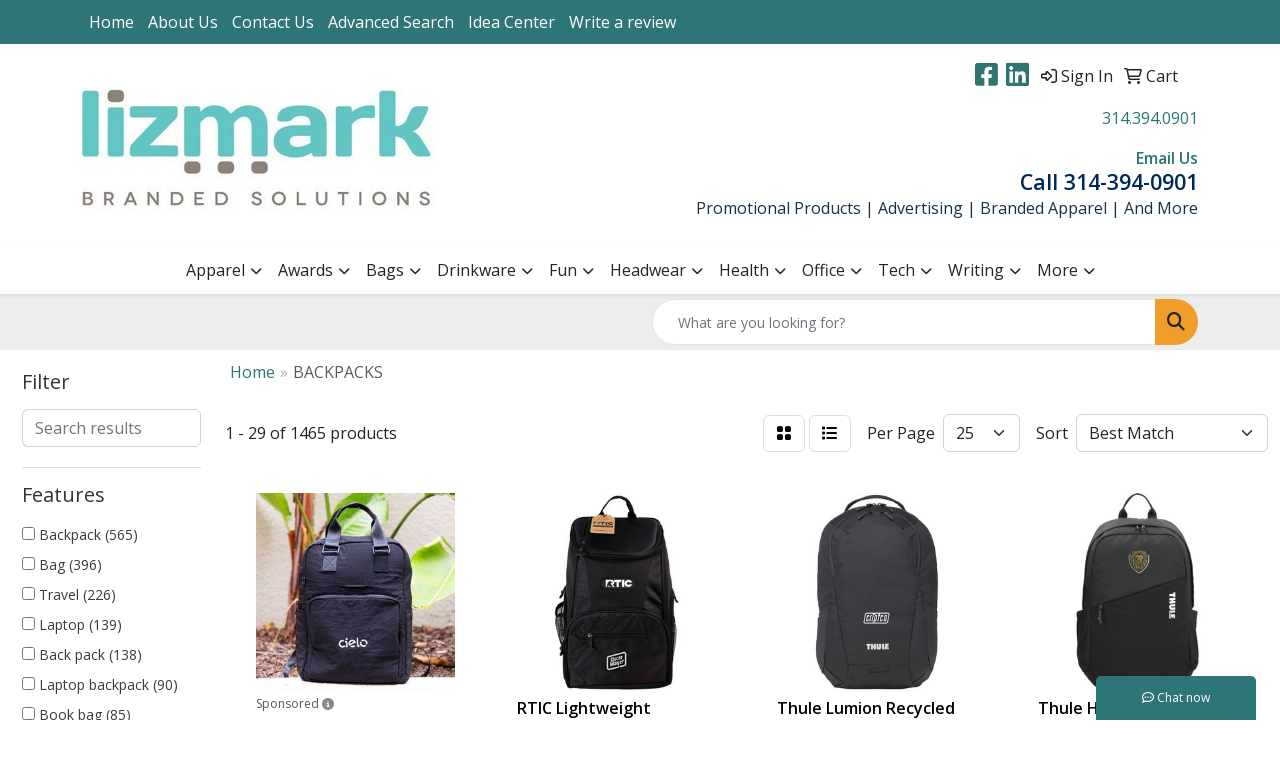

--- FILE ---
content_type: text/html
request_url: https://www.lizmark.com/backpacks.htm
body_size: 15585
content:
<!DOCTYPE html>
<html lang="en">
<head>
<meta charset="utf-8">
<meta http-equiv="X-UA-Compatible" content="IE=edge">
<meta name="viewport" content="width=device-width, initial-scale=1">
<title>Lizmark | Promotional Products | Advertising | Creative Marketing Solutions | St. Louis, MO 63122 - BACKPACKS</title>
<meta name="description" content="Lizmark offers promotional products and apparel with your logo.">
<meta name="keywords" content="romos, advertising specialties, mugs, imprinted, t shirts, party favors, give aways, coffee cups, mug, imprint, tote bag, personalized gifts">
<link rel="canonical" href="https://www.lizmark.com/backpacks.htm" />
<meta name="robots" content="index,follow">
<link rel="SHORTCUT ICON" type="image/ico" href="https://www.lizmark.com/favicon.ico">
<link rel="icon" type="image/png" href="https://www.lizmark.com/favicon.ico">

<link href="/distsite/styles/8/css/bootstrap.min.css" rel="stylesheet" />
<link href="https://fonts.googleapis.com/css?family=Open+Sans:400,600|Oswald:400,600" rel="stylesheet">
<link href="/distsite/styles/8/css/owl.carousel.min.css" rel="stylesheet">
<link href="/distsite/styles/8/css/flexslider.css" rel="stylesheet">
<link href="/distsite/styles/8/css/all.min.css" rel="stylesheet">
<link href="/distsite/styles/8/css/slick/slick.css" rel="stylesheet"/>
<link href="/distsite/styles/8/css/lightbox/lightbox.css" rel="stylesheet"  />
<link href="/distsite/styles/8/css/yamm.css" rel="stylesheet" />
<link href="/distsite/styles/8/css/jquery-ui.min.css" rel="stylesheet">
<link href="/distsite/styles/8/css/glider.min.css" rel="stylesheet" />
<!-- Custom styles for this theme -->
<link href="/we/we.dll/StyleSheet?UN=3832&Type=WETheme&TS=45394.5726157407" rel="stylesheet">

</head>

<body id="page-21372372" class="   ">

<header id="header" class="header-one sticky-top">
    <div id="top-menu-wrap">
        <div class="container">
            <div class="row">
                <div class="col-12">
                    <ul id="nav1" class="sf-menu hidden-xs">
    <li class=""><a href="/">Home</a></li>
<li class=""><a href="/about.htm">About Us</a></li>
<li class=""><a href="/contact.htm">Contact Us</a></li>
<li class=""><a href="/search.htm">Advanced Search</a></li>
<li class=""><a href="/idea_center.htm">Idea Center</a></li>
<li class=""><a href="/write_a_review.htm">Write a review</a></li>

</ul>


                </div>
            </div>
        </div>
    </div>
    <div id="header-inner">
        <div class="container">
            <div class="row">
                <div class="col-md-5">
                    <div id="logo">
                        
                        <a href="https://www.lizmark.com"><img class="img-responsive" src="/we/we.dll/Pic?UN=3832&F=C&T=801&Age=1344766331" alt="Lizmark" /></a>
                        
                    </div>
                </div>
                <!--/.col5-->
                <div class="col-md-7" id="header-right">
                    <!-- Nav 0 -->
                    <div id="nav0-container">
                        <ul class="utility-menu">
	<li  style="display:none;"><a href="#" id="qs-modal-btn"><i aria-hidden="true" class="fa-solid fa-magnifying-glass"></i> Search</a></li>
	<li class=""><a href="/signin.htm"><span class="fa-regular fa-right-to-bracket" aria-hidden="true"></span> <span class="icon-only">Sign In</span></a></li>
<li class=""><a href="/cart.htm"><span class="fa-regular fa-cart-shopping" aria-hidden="true"></span> <span class="icon-only">Cart</span></a></li>

	
</ul>

                    </div>
                    <!-- Social Media Bar -->
                    <div class="social">
                        <ul class="socialmediabar">
	
	<li><a href="https://www.facebook.com/pages/Lizmark-Creative-Promotional-Solutions/160754475618?fref=ts" target="_blank" title="Visit us on Facebook"><i class="fa-brands fa-square-facebook" aria-hidden="true"></i> <span class="fa-sr-only">Facebook</span></a></li>
	
	<!--
	<li><a href="" target="_blank" title="Visit us on Twitter"><i class="fa-brands fa-square-x-twitter" aria-hidden="true"></i><span class="fa-sr-only">X</span></a></li>
	-->
	
	<li><a href="https://www.linkedin.com/in/liztillman" target="_blank" title="Visit us on LinkedIn"><i class="fa-brands fa-linkedin" aria-hidden="true"></i><span class="fa-sr-only">LinkedIn</span></a></li>
	
	<!--
	<li><a href="" target="_blank" title="Visit us on Instagram"><i class="fa-brands fa-square-instagram" aria-hidden="true"></i><span class="fa-sr-only">Instagram</span></a></li>
	-->
	<!--
	<li><a href="" target="_blank" title="Visit us on Yelp"><i class="fa-brands fa-yelp" aria-hidden="true"></i><span class="fa-sr-only">Yelp</span></a></li>
	-->
	<!--
	<li><a href="" target="_blank" title="Visit us on YouTube"><i class="fa-brands fa-square-youtube" aria-hidden="true"></i><span class="fa-sr-only">Youtube</span></a></li>
	-->
	<!--
	<li><a href="" target="_blank" title="Visit us on Pinterest"><i class="fa-brands fa-square-pinterest" aria-hidden="true"></i><span class="fa-sr-only">Pinterest</span></a></li>
	-->
	<!--
	<li><a href="" target="_blank" title="Visit our blog"><i class="fa-solid fa-square-rss" aria-hidden="true"></i></a><span class="fa-sr-only">Blog</span></li>
	-->
	<!--
	<li><a href="" target="_blank" title="Visit us on Tumblr"><i class="fa-brands fa-square-tumblr" aria-hidden="true"></i>
	<span class="fa-sr-only">Tumbler</span></a></li>
	-->
</ul>

                    </div>
                    <!-- social -->
                    <div class="clear"></div>
                    <!-- Header Text -->
                    <ul class="list list-unstyled list-inline header-contact">
                        <li class=""><a href="tel:3143940901">314.394.0901</a></li>
                        <li class="hidden"><a href="mailto:promote@lizmark.com" class="notranslate">promote@lizmark.com</a></li>
                    </ul>
                    <div id="header-text" class="hidden-xs">
                        <html><p style="text-align: right;"><a href="mailto:promote@lizmark.com?Subject=website email" target="_top"><strong>Email Us</strong></a><br /><span style="font-size: 16pt;"><strong><span style="color: #00275b;">Call&nbsp;314-394-0901</span></strong></span><br /><span style="color: #17314a; font-size: 12pt;">Promotional Products | Advertising | Branded Apparel | And More</span></p></html>
                    </div>
                </div>
            </div>
        </div>
    </div>
    <!-- container -->
    <nav class="yamm navbar navbar-expand-lg">
    <button class="navbar-toggler custom-toggler" type="button" data-bs-toggle="collapse" data-bs-target="#navbarNav" aria-controls="navbarNav" aria-expanded="false" aria-label="Toggle navigation">
      <i class="fas fa-bars"></i> <span class="fa-sr-only">Menu</span>
    </button>
    <form name="QuickSearch" class="quicksearch" method="get" action="https://www.lizmark.com/:quicksearch.htm" role="search" onsubmit="return(this.elements[0].value.trim()>'');">
  <div class="input-group">
<input type="text" class="form-control" aria-label="Quick Search" name="quicksearchbox" placeholder="What are you looking for?">
    <div class="input-group-append">
      <button class="btn" type="submit"><i aria-hidden="true" class="fa fa-search"></i> <span class="fa-sr-only">Search</span></button>
    </div>
  </div>

</form>

    <div class="collapse navbar-collapse" id="navbarNav">
        <ul class="navbar-nav mx-auto">
            <li class="nav-item show-mobile"><a href="/" class="nav-link">Home</a></li>
<li class="nav-item show-mobile"><a href="/about.htm" class="nav-link">About Us</a></li>
<li class="nav-item show-mobile"><a href="/contact.htm" class="nav-link">Contact Us</a></li>
<li class="nav-item show-mobile"><a href="/search.htm" class="nav-link">Advanced Search</a></li>
<li class="nav-item show-mobile"><a href="/idea_center.htm" class="nav-link">Idea Center</a></li>
<li class="nav-item show-mobile"><a href="/write_a_review.htm" class="nav-link">Write a review</a></li>
<li class="nav-item dropdown yamm-fw"><a class="nav-link dropdown-toggle" href="#" data-bs-toggle="dropdown" role="button">Apparel</a>
  <div class="dropdown-menu p-0">
    <div class="nav-content">
      <div class="row">
        <ul class="col-sm">
          <li class="nav-item"><a href="/apparel-t-shirts.htm" class="nav-link">T-SHIRTS</a></li>
<li class="nav-item "><a href="/apparel-short-sleeve-t-shirts.htm" class="nav-link">Short Sleeve T-Shirts</a></li>
<li class="nav-item "><a href="/apparel-long-sleeve-t-shirts.htm" class="nav-link">Long Sleeve T-Shirts</a></li>
<li class="nav-item "><a href="/apparel-tank-tops_001.htm" class="nav-link">Tank Tops</a></li>
<li class="nav-item "><a href="/apparel-fitted-t-shirts.htm" class="nav-link">Fitted T-Shirts</a></li>
<li class="nav-item "><a href="/apparel-camo-t-shirts.htm" class="nav-link">Camo T-Shirts</a></li>
<li class="nav-item "><a href="/apparel-youth-t-shirts.htm" class="nav-link">Youth T-Shirts</a></li>
        </ul>
        <ul class="col-sm">
          <li class="nav-item"><a href="/apparel-officewear.htm" class="nav-link">OFFICEWEAR</a></li>
<li class="nav-item "><a href="/apparel-officewear-short-sleeve-polos.htm" class="nav-link">Short Sleeve Polos</a></li>
<li class="nav-item "><a href="/apparel-officewear-long-sleeve-polos.htm" class="nav-link">Long Sleeve Polos</a></li>
<li class="nav-item "><a href="/apparel-officewear-youth-polos.htm" class="nav-link">Youth Polos </a></li>
<li class="nav-item "><a href="/apparel-officewear-short-dress-shirts.htm" class="nav-link">Short Sleeve Dress Shirts</a></li>
<li class="nav-item "><a href="/apparel-officewear-long-dress-shirts.htm" class="nav-link">Long Sleeve Dress Shirts</a></li>
<li class="nav-item "><a href="/apparel-officewear-denim-shirts.htm" class="nav-link">Denim Shirts</a></li>
<li class="nav-item "><a href="/apparel-officewear-twill-shirts.htm" class="nav-link">Twill Shirts</a></li>
<li class="nav-item "><a href="/apparel-officewear-youth-dress-shirts.htm" class="nav-link">Youth Dress Shirts</a></li>
        </ul>
        <ul class="col-sm">
          <li class="nav-item"><a href="/apparel-outerwear.htm" class="nav-link">OUTERWEAR</a></li>
<li class="nav-item "><a href="/apparel-outerwear-jackets-coats.htm" class="nav-link">Jackets / Coats</a></li>
<li class="nav-item "><a href="/apparel-outerwear-hoodies.htm" class="nav-link">Hoodies</a></li>
<li class="nav-item "><a href="/apparel-outerwear-fleece.htm" class="nav-link">Fleece</a></li>
<li class="nav-item "><a href="/apparel-outerwear-pullovers.htm" class="nav-link">Pullovers</a></li>
<li class="nav-item "><a href="/apparel-outerwear-sweats.htm" class="nav-link">Sweats</a></li>
<li class="nav-item "><a href="/apparel-outerwear-sweaters.htm" class="nav-link">Sweaters</a></li>
<li class="nav-item "><a href="/apparel-outerwear-vests.htm" class="nav-link">Vests</a></li>
<li class="nav-item "><a href="/apparel-outerwear-youth.htm" class="nav-link">Youth</a></li>
        </ul>
        <ul class="col-sm">
          <li class="nav-item"><a href="/apparel-bottoms_001.htm" class="nav-link">BOTTOMS</a></li>
<li class="nav-item "><a href="/apparel-bottoms-pants.htm" class="nav-link">Pants</a></li>
<li class="nav-item "><a href="/apparel-bottoms-shorts.htm" class="nav-link">Shorts</a></li>
<li class="nav-item "><a href="/apparel-bottoms-denim.htm" class="nav-link">Denim</a></li>
<li class="nav-item "><a href="/apparel-bottoms-skirts.htm" class="nav-link">Skirts</a></li>
<li class="nav-item "><a href="/apparel-bottoms-youth.htm" class="nav-link">Youth</a></li>
<li class="nav-item "><a href="/apparel-bottoms-maternity.htm" class="nav-link">Maternity</a></li>
        </ul>
        <ul class="col-sm">
          <li class="nav-item"><a href="/apparel-headwear.htm" class="nav-link">HEADWEAR</a></li>
<li class="nav-item "><a href="/apparel-headwear-caps.htm" class="nav-link">Caps</a></li>
<li class="nav-item "><a href="/apparel-headwear-hats.htm" class="nav-link">Hats</a></li>
<li class="nav-item "><a href="/apparel-headwear-beanies.htm" class="nav-link">Beanies</a></li>
<li class="nav-item "><a href="/apparel-headwear-visors.htm" class="nav-link">Visors</a></li>
<li class="nav-item "><a href="/apparel-headwear-bandanas.htm" class="nav-link">Bandanas</a></li>
<li class="nav-item "><a href="/apparel-headwear-youth.htm" class="nav-link">Youth</a></li>
        </ul>
        <ul class="col-sm">
          <li class="nav-item">MORE</li>
<li class="nav-item "><a href="/apparel-sunglasses.htm" class="nav-link">Sunglasses</a></li>
<li class="nav-item "><a href="/apparel-activewear.htm" class="nav-link">Activewear</a></li>
<li class="nav-item "><a href="/apparel-aprons_001.htm" class="nav-link">Aprons</a></li>
<li class="nav-item "><a href="/apparel-gloves_001.htm" class="nav-link">Gloves</a></li>
<li class="nav-item "><a href="/apparel-infantwear.htm" class="nav-link">Infantwear</a></li>
<li class="nav-item "><a href="/apparel-dresses.htm" class="nav-link">Dresses</a></li>
<li class="nav-item "><a href="/apparel-watches.htm" class="nav-link">Watches</a></li>
<li class="nav-item "><a href="/apparel-shoes.htm" class="nav-link">Shoes</a></li>
        </ul>
</div>
</div>
</div>
</li>
<li class="nav-item dropdown yamm-fw"><a class="nav-link dropdown-toggle" href="#" data-bs-toggle="dropdown" role="button">Awards</a>
  <div class="dropdown-menu p-0">
    <div class="nav-content">
      <div class="row">
        <ul class="col-sm">
          <li class="nav-item"><a href="/awards-recognition-trophies.htm" class="nav-link">TROPHIES</a></li>
<li class="nav-item "><a href="/awards-recognition-trophies-acrylic.htm" class="nav-link">Acrylic Trophies</a></li>
<li class="nav-item "><a href="/awards-recognition-trophies-crystal.htm" class="nav-link">Crystal Trophies</a></li>
<li class="nav-item "><a href="/awards-recognition-trophies-glass.htm" class="nav-link">Glass Trophies</a></li>
<li class="nav-item "><a href="/awards-recognition-trophies-marble.htm" class="nav-link">Marble Trophies</a></li>
<li class="nav-item "><a href="/awards-recognition-trophies-metal.htm" class="nav-link">Metal Trophies</a></li>
<li class="nav-item "><a href="/awards-recognition-trophies-wood.htm" class="nav-link">Wood Trophies</a></li>
        </ul>
        <ul class="col-sm">
          <li class="nav-item"><a href="/awards-recognition-plaques.htm" class="nav-link">PLAQUES</a></li>
<li class="nav-item "><a href="/awards-recognition-plaques-acrylic.htm" class="nav-link">Acrylic Plaques</a></li>
<li class="nav-item "><a href="/awards-recognition-plaques-crystal.htm" class="nav-link">Crystal Plaques</a></li>
<li class="nav-item "><a href="/awards-recognition-plaques-glass.htm" class="nav-link">Glass Plaques</a></li>
<li class="nav-item "><a href="/awards-recognition-plaques-marble.htm" class="nav-link">Marble Plaques</a></li>
<li class="nav-item "><a href="/awards-recognition-plaques-metal.htm" class="nav-link">Metal Plaques</a></li>
<li class="nav-item "><a href="/awards-recognition-plaques-wood.htm" class="nav-link">Wood Plaques</a></li>
        </ul>
        <ul class="col-sm">
          <li class="nav-item"><a href="/awards-recognition-emblems-pins-medals.htm" class="nav-link">EMBLEMS, PINS, & MEDALS</a></li>
<li class="nav-item "><a href="/awards-recognition-emblems.htm" class="nav-link">Emblems</a></li>
<li class="nav-item "><a href="/awards-recognition-medals.htm" class="nav-link">Medals</a></li>
<li class="nav-item "><a href="/awards-recognition-pins.htm" class="nav-link">Pins</a></li>
<li class="nav-item "><a href="/awards-recognition-ribbons.htm" class="nav-link">Ribbons</a></li>
        </ul>
        <ul class="col-sm">
          <li class="nav-item"><a href="/awards-recognition-paper-weights.htm" class="nav-link">PAPER WEIGHTS</a></li>
<li class="nav-item "><a href="/awards-recognition-paper-weights-acrylic.htm" class="nav-link">Acrylic Paper Weights</a></li>
<li class="nav-item "><a href="/awards-recognition-paper-weights-crystal.htm" class="nav-link">Crystal Paper Weights</a></li>
<li class="nav-item "><a href="/awards-recognition-paper-weights-glass.htm" class="nav-link">Glass Paper Weights</a></li>
<li class="nav-item "><a href="/awards-recognition-paper-weights-marble.htm" class="nav-link">Marble Paper Weights</a></li>
<li class="nav-item "><a href="/awards-recognition-paper-weights-metal.htm" class="nav-link">Metal Paper Weights</a></li>
<li class="nav-item "><a href="/awards-recognition-paper-weights-wood.htm" class="nav-link">Wood Paper Weights</a></li>
        </ul>
        <ul class="col-sm">
          <li class="nav-item"><a href="/awards-recognition-vases.htm" class="nav-link">VASES</a></li>
<li class="nav-item "><a href="/awards-recognition-vases-crystal.htm" class="nav-link">Crystal Vases</a></li>
<li class="nav-item "><a href="/awards-recognition-vases-glass.htm" class="nav-link">Glass Vases</a></li>
<li class="nav-item "><a href="/awards-recognition-vases-marble.htm" class="nav-link">Marble Vases</a></li>
<li class="nav-item "><a href="/awards-recognition-vases-metal.htm" class="nav-link">Metal Vases</a></li>
        </ul>
        <ul class="col-sm">
          <li class="nav-item"><a href="/awards-recognition-golf.htm" class="nav-link">GOLF</a></li>
<li class="nav-item "><a href="/awards-recognition-golf-acrylic.htm" class="nav-link">Acrylic</a></li>
<li class="nav-item "><a href="/awards-recognition-golf-crystal.htm" class="nav-link">Crystal</a></li>
<li class="nav-item "><a href="/awards-recognition-golf-glass.htm" class="nav-link">Glass</a></li>
<li class="nav-item "><a href="/awards-recognition-golf-marble.htm" class="nav-link">Marble</a></li>
<li class="nav-item "><a href="/awards-recognition-golf-metal.htm" class="nav-link">Metal</a></li>
<li class="nav-item "><a href="/awards-recognition-golf-wood.htm" class="nav-link">Wood</a></li>
        </ul>
</div>
</div>
</div>
</li>
<li class="nav-item dropdown yamm-fw"><a class="nav-link dropdown-toggle" href="#" data-bs-toggle="dropdown" role="button">Bags</a>
  <div class="dropdown-menu p-0">
    <div class="nav-content">
      <div class="row">
        <ul class="col-sm">
          <li class="nav-item"><a href="/tote-bags.htm" class="nav-link">TOTE BAGS</a></li>
<li class="nav-item "><a href="/tote-bags-shopping.htm" class="nav-link">Shopping</a></li>
<li class="nav-item "><a href="/tote-bags-trade-shows.htm" class="nav-link">Trade Shows</a></li>
<li class="nav-item "><a href="/tote-bags-cotton.htm" class="nav-link">Cotton</a></li>
<li class="nav-item "><a href="/tote-bags-fashion.htm" class="nav-link">Fashion</a></li>
        </ul>
        <ul class="col-sm">
          <li class="nav-item"><a href="/backpacks.htm" class="nav-link">BACKPACKS</a></li>
<li class="nav-item "><a href="/backpacks-zipper-closure.htm" class="nav-link">Zipper Closure</a></li>
<li class="nav-item "><a href="/backpacks-drawstring.htm" class="nav-link">Drawstring</a></li>
<li class="nav-item "><a href="/backpacks-sling.htm" class="nav-link">Sling</a></li>
<li class="nav-item "><a href="/backpacks-button-closure.htm" class="nav-link">Button Closure</a></li>
        </ul>
        <ul class="col-sm">
          <li class="nav-item"><a href="/bags-office-school.htm" class="nav-link">OFFICE & SCHOOL</a></li>
<li class="nav-item "><a href="/office-school-backpacks.htm" class="nav-link">Backpacks</a></li>
<li class="nav-item "><a href="/office-school-computer-bags.htm" class="nav-link">Computer Bags</a></li>
<li class="nav-item "><a href="/office-school-lunch-bags.htm" class="nav-link">Lunch Bags</a></li>
<li class="nav-item "><a href="/office-school-messenger-bags.htm" class="nav-link">Messenger Bags</a></li>
<li class="nav-item "><a href="/office-school-briefcases-attaches.htm" class="nav-link">Briefcases & Attaches</a></li>
        </ul>
        <ul class="col-sm">
          <li class="nav-item"><a href="/bags-outdoor-fitness.htm" class="nav-link">OUTDOOR & FITNESS</a></li>
<li class="nav-item "><a href="/outdoor-fitness-coolers.htm" class="nav-link">Coolers</a></li>
<li class="nav-item "><a href="/outdoor-fitness-gym-bags.htm" class="nav-link">Gym Bags</a></li>
<li class="nav-item "><a href="/outdoor-fitness-duffle-bags.htm" class="nav-link">Duffle Bags</a></li>
<li class="nav-item "><a href="/outdoor-fitness-picnic-baskets.htm" class="nav-link">Picnic Baskets</a></li>
        </ul>
        <ul class="col-sm">
          <li class="nav-item"><a href="/bags-travel_001.htm" class="nav-link">TRAVEL</a></li>
<li class="nav-item "><a href="/travel-carryonbags.htm" class="nav-link">Carryon Bags</a></li>
<li class="nav-item "><a href="/travel-outdoor-fitness-tsaapproved.htm" class="nav-link">TSA Approved</a></li>
<li class="nav-item "><a href="/travel-outdoor-fitness-suitcases.htm" class="nav-link">Suitcases</a></li>
<li class="nav-item "><a href="/travel-outdoor-fitness-toiletries.htm" class="nav-link">Toiletries</a></li>
<li class="nav-item "><a href="/travel-garmentbags.htm" class="nav-link">Garment Bags</a></li>
<li class="nav-item "><a href="/travel-fannypacks.htm" class="nav-link">Fanny Packs</a></li>
        </ul>
        <ul class="col-sm">
          <li class="nav-item"><a href="/bags-shop-by-material.htm" class="nav-link">SHOP BY MATERIAL</a></li>
<li class="nav-item "><a href="/paper-bags.htm" class="nav-link">Paper Bags</a></li>
<li class="nav-item "><a href="/plastic-bags.htm" class="nav-link">Plastic Bags</a></li>
<li class="nav-item "><a href="/bags-recycled-material.htm" class="nav-link">Recycled Material</a></li>
        </ul>
</div>
</div>
</div>
</li>
<li class="nav-item dropdown yamm-fw"><a class="nav-link dropdown-toggle" href="#" data-bs-toggle="dropdown" role="button">Drinkware</a>
  <div class="dropdown-menu p-0">
    <div class="nav-content">
      <div class="row">
        <ul class="col-sm">
          <li class="nav-item"><a href="/drinkware-travel.htm" class="nav-link">TRAVEL</a></li>
<li class="nav-item "><a href="/drinkware-travel-mugs.htm" class="nav-link">Travel Mugs</a></li>
<li class="nav-item "><a href="/drinkware-travel-tumblers.htm" class="nav-link">Tumblers</a></li>
<li class="nav-item "><a href="/drinkware-travel-thermos.htm" class="nav-link">Thermos</a></li>
<li class="nav-item "><a href="/drinkware-travel-beverage-insulators.htm" class="nav-link">Beverage Insulators</a></li>
<li class="nav-item "><a href="/drinkware-travel-bpa-free-bottles.htm" class="nav-link">BPA Free Bottles</a></li>
<li class="nav-item "><a href="/drinkware-travel-waterbottles.htm" class="nav-link">Water Bottles</a></li>
        </ul>
        <ul class="col-sm">
          <li class="nav-item"><a href="/drinkware-home-office.htm" class="nav-link">HOME & OFFICE</a></li>
<li class="nav-item "><a href="/drinkware-home-office-mugs.htm" class="nav-link">Mugs</a></li>
<li class="nav-item "><a href="/drinkware-home-office-tumblers.htm" class="nav-link">Tumblers</a></li>
<li class="nav-item "><a href="/drinkware-home-office-paper-cups.htm" class="nav-link">Paper Cups</a></li>
<li class="nav-item "><a href="/drinkware-home-office-plastic-cups.htm" class="nav-link">Plastic Cups</a></li>
<li class="nav-item "><a href="/drinkware-home-office-thermos.htm" class="nav-link">Thermos</a></li>
<li class="nav-item "><a href="/drinkware-home-office-tea-cups.htm" class="nav-link">Tea Cups</a></li>
<li class="nav-item "><a href="/drinkware-home-office-coasters.htm" class="nav-link">Coasters</a></li>
<li class="nav-item "><a href="/drinkware-home-office-carafes.htm" class="nav-link">Carafes</a></li>
        </ul>
        <ul class="col-sm">
          <li class="nav-item"><a href="/drinkware-beer-wine.htm" class="nav-link">BEER & WINE</a></li>
<li class="nav-item "><a href="/drinkware-beer-wine-wine-glasses.htm" class="nav-link">Wine Glasses</a></li>
<li class="nav-item "><a href="/drinkware-beer-wine-beer-steins.htm" class="nav-link">Beer Steins</a></li>
<li class="nav-item "><a href="/drinkware-beer-wine-shot-glasses.htm" class="nav-link">Shot Glasses</a></li>
<li class="nav-item "><a href="/drinkware-beer-wine-beverage-insulators.htm" class="nav-link">Beverage Insulators</a></li>
<li class="nav-item "><a href="/drinkware-beer-wine-openers.htm" class="nav-link">Openers</a></li>
        </ul>
        <ul class="col-sm">
          <li class="nav-item"><a href="/drinkware-restaurant-bar.htm" class="nav-link">RESTAURANT/BAR</a></li>
<li class="nav-item "><a href="/drinkware-restaurant-bar-plastic-cups.htm" class="nav-link">Plastic Cups</a></li>
<li class="nav-item "><a href="/drinkware-restaurant-bar-glasses.htm" class="nav-link">Glasses</a></li>
<li class="nav-item "><a href="/drinkware-restaurant-bar-wine-glasses.htm" class="nav-link">Wine Glasses</a></li>
<li class="nav-item "><a href="/drinkware-restaurant-bar-beer-steins.hmt.htm" class="nav-link">Beer Steins</a></li>
<li class="nav-item "><a href="/drinkware-restaurant-bar-shot-glasses.hmt.htm" class="nav-link">Shot Glasses</a></li>
<li class="nav-item "><a href="/drinkware-restaurant-bar-coasters.htm" class="nav-link">Coasters</a></li>
<li class="nav-item "><a href="/drinkware-restaurant-bar-carafes.htm" class="nav-link">Carafes</a></li>
<li class="nav-item "><a href="/drinkware-restaurant-bar-openers.htm" class="nav-link">Openers</a></li>
        </ul>
        <ul class="col-sm">
          <li class="nav-item"><a href="/drinkware-sports-outdoors.htm" class="nav-link">SPORTS & OUTDOORS</a></li>
<li class="nav-item "><a href="/drinkware-sports-outdoors-plastic-cups.htm" class="nav-link">Plastic Cups</a></li>
<li class="nav-item "><a href="/drinkware-sports-outdoors-styrofoam-cups.htm" class="nav-link">Styrofoam Cups</a></li>
<li class="nav-item "><a href="/drinkware-sports-outdoors-beverage-insulators.htm" class="nav-link">Beverage Insulators</a></li>
<li class="nav-item "><a href="/drinkware-sports-outdoors-bpa-free-bottles.htm" class="nav-link">BPA Free Bottles</a></li>
<li class="nav-item "><a href="/drinkware-sports-outdoors-thermos.htm" class="nav-link">Thermos</a></li>
<li class="nav-item "><a href="/drinkware-sports-outdoors-tumblers.htm" class="nav-link">Tumblers</a></li>
<li class="nav-item "><a href="/drinkware-sports-outdoors-water-bottles.htm" class="nav-link">Water Bottles</a></li>
        </ul>
        <ul class="col-sm">
          <li class="nav-item"><a href="/drinkware-straws.htm" class="nav-link">STRAWS</a></li>
<li class="nav-item "><a href="/drinkware-straws-plastic.htm" class="nav-link">Plastic</a></li>
<li class="nav-item "><a href="/drinkware-straws-paper.htm" class="nav-link">Paper</a></li>
<li class="nav-item "><a href="/drinkware-straws-reusable.htm" class="nav-link">Reusable</a></li>
        </ul>
</div>
</div>
</div>
</li>
<li class="nav-item dropdown yamm-fw"><a class="nav-link dropdown-toggle" href="#" data-bs-toggle="dropdown" role="button">Fun</a>
  <div class="dropdown-menu p-0">
    <div class="nav-content">
      <div class="row">
        <ul class="col-sm">
          <li class="nav-item"><a href="/fun-outdoors-camping-outdoors.htm" class="nav-link">CAMPING/OUTDOORS</a></li>
<li class="nav-item "><a href="/fun-outdoors-camping-outdoors-coolers.htm" class="nav-link">Coolers</a></li>
<li class="nav-item "><a href="/fun-outdoors-camping-outdoors-chairs.htm" class="nav-link">Chairs</a></li>
<li class="nav-item "><a href="/fun-outdoors-camping-outdoors-blankets.htm" class="nav-link">Blankets</a></li>
<li class="nav-item "><a href="/fun-outdoors-camping-outdoors-umbrellas.htm" class="nav-link">Umbrellas</a></li>
<li class="nav-item "><a href="/fun-outdoors-camping-outdoors-towels.htm" class="nav-link">Towels</a></li>
<li class="nav-item "><a href="/fun-outdoors-camping-outdoors-binoculars.htm" class="nav-link">Binoculars</a></li>
<li class="nav-item "><a href="/fun-outdoors-camping-outdoors-compasses.htm" class="nav-link">Compasses</a></li>
<li class="nav-item "><a href="/fun-outdoors-camping-outdoors-fishing-coolers.htm" class="nav-link">Fishing Coolers</a></li>
        </ul>
        <ul class="col-sm">
          <li class="nav-item"><a href="/fun-outdoors-sports-team-spirit.htm" class="nav-link">TEAM SPIRIT</a></li>
<li class="nav-item "><a href="/fun-outdoors-sports-team-spirit-stadium-cushions.htm" class="nav-link">Stadium Cushions</a></li>
<li class="nav-item "><a href="/fun-outdoors-sports-team-spirit-stadium-chairs.htm" class="nav-link">Stadium Chairs</a></li>
<li class="nav-item "><a href="/fun-outdoors-sports-team-spirit-fans.htm" class="nav-link">Fans</a></li>
<li class="nav-item "><a href="/fun-outdoors-sports-team-spirit-foam-hands.htm" class="nav-link">Foam Hands</a></li>
<li class="nav-item "><a href="/fun-outdoors-sports-team-spirit-megaphones.htm" class="nav-link">Megaphones</a></li>
<li class="nav-item "><a href="/fun-outdoors-sports-team-spirit-noise-makers.htm" class="nav-link">Noise Makers</a></li>
<li class="nav-item "><a href="/fun-outdoors-sports-team-spirit-pom-poms.htm" class="nav-link">Pom Poms</a></li>
        </ul>
        <ul class="col-sm">
          <li class="nav-item"><a href="/fun-outdoors-balls.htm" class="nav-link">BALLS</a></li>
<li class="nav-item "><a href="/fun-outdoors-balls-footballs.htm" class="nav-link">Footballs</a></li>
<li class="nav-item "><a href="/fun-outdoors-balls-basketballs.htm" class="nav-link">Basketballs</a></li>
<li class="nav-item "><a href="/fun-outdoors-balls-baseballs.htm" class="nav-link">Baseballs</a></li>
<li class="nav-item "><a href="/fun-outdoors-balls-soccer-balls.htm" class="nav-link">Soccer Balls</a></li>
<li class="nav-item "><a href="/fun-outdoors-balls-golf-balls.htm" class="nav-link">Golf Balls</a></li>
<li class="nav-item "><a href="/fun-outdoors-balls-hockey-pucks.htm" class="nav-link">Hockey Pucks</a></li>
        </ul>
        <ul class="col-sm">
          <li class="nav-item"><a href="/fun-outdoors-toys-games.htm" class="nav-link">TOYS & GAMES</a></li>
<li class="nav-item "><a href="/fun-outdoors-toys-games-flyers.htm" class="nav-link">Flyers</a></li>
<li class="nav-item "><a href="/fun-outdoors-toys-games-puzzles.htm" class="nav-link">Puzzles</a></li>
<li class="nav-item "><a href="/fun-outdoors-toys-games-stuffed-animals.htm" class="nav-link">Stuffed Animals</a></li>
<li class="nav-item "><a href="/fun-outdoors-toys-games-kites.htm" class="nav-link">Kites</a></li>
<li class="nav-item "><a href="/fun-outdoors-toys-games-tattoos.htm" class="nav-link">Tattoos</a></li>
<li class="nav-item "><a href="/fun-outdoors-toys-games-yo-yos.htm" class="nav-link">Yo-Yos</a></li>
<li class="nav-item "><a href="/fun-outdoors-toys-games-airplanes.htm" class="nav-link">Airplanes</a></li>
<li class="nav-item "><a href="/fun-outdoors-toys-games-board-games.htm" class="nav-link">Games</a></li>
        </ul>
        <ul class="col-sm">
          <li class="nav-item"><a href="/fun-outdoors-golf-items.htm" class="nav-link">GOLF ITEMS</a></li>
<li class="nav-item "><a href="/fun-outdoors-golf-items-golf-balls.htm" class="nav-link">Golf Balls</a></li>
<li class="nav-item "><a href="/fun-outdoors-golf-items-ball-markers.htm" class="nav-link">Ball Markers</a></li>
<li class="nav-item "><a href="/fun-outdoors-golf-items-clips.htm" class="nav-link">Clips</a></li>
<li class="nav-item "><a href="/fun-outdoors-golf-items-clubs.htm" class="nav-link">Clubs & Putters</a></li>
<li class="nav-item "><a href="/fun-outdoors-golf-items-event-flags-banners.htm" class="nav-link">Event Flags & Banners</a></li>
<li class="nav-item "><a href="/fun-outdoors-golf-items-golf-apparel.htm" class="nav-link">Golf Apparel</a></li>
<li class="nav-item "><a href="/fun-outdoors-golf-items-golf-bags.htm" class="nav-link">Golf Bags</a></li>
<li class="nav-item "><a href="/fun-outdoors-golf-items-shoe-bags.htm" class="nav-link">Shoe Bags</a></li>
        </ul>
</div>
</div>
</div>
</li>
<li class="nav-item dropdown yamm-fw"><a class="nav-link dropdown-toggle" href="#" data-bs-toggle="dropdown" role="button">Headwear</a>
  <div class="dropdown-menu p-0">
    <div class="nav-content">
      <div class="row">
        <ul class="col-sm">
          <li class="nav-item"><a href="/headwear-caps.htm" class="nav-link">CAPS</a></li>
<li class="nav-item "><a href="/headwear-caps-fitted-caps.htm" class="nav-link">Fitted Caps</a></li>
<li class="nav-item "><a href="/headwear-caps-adjustable-caps.htm" class="nav-link">Adjustable Caps</a></li>
<li class="nav-item "><a href="/headwear-caps-camouflage-caps.htm" class="nav-link">Camouflage Caps</a></li>
<li class="nav-item "><a href="/headwear-caps-cotton-canvas.htm" class="nav-link">Cotton Twill / Canvas</a></li>
        </ul>
        <ul class="col-sm">
          <li class="nav-item"><a href="/headwear-caps-hats.htm" class="nav-link">HATS</a></li>
<li class="nav-item "><a href="/headwear-hats-hard-hats.htm" class="nav-link">Hard Hats</a></li>
<li class="nav-item "><a href="/headwear-hats-sun-hats.htm" class="nav-link">Sun Hats</a></li>
<li class="nav-item "><a href="/headwear-hats-fedora-fedora.htm" class="nav-link">Fedora</a></li>
<li class="nav-item "><a href="/headwear-hats-golf.htm" class="nav-link">Golf</a></li>
<li class="nav-item "><a href="/headwear-hats-cowboy-hats.htm" class="nav-link">Cowboy Hats</a></li>
        </ul>
        <ul class="col-sm">
          <li class="nav-item"><a href="/beanies.htm" class="nav-link">BEANIES</a></li>
<li class="nav-item "><a href="/headwear-beanies-with-pom.htm" class="nav-link">Beanies with Poms</a></li>
<li class="nav-item "><a href="/headwear-beanies-with-cuff.htm" class="nav-link">Beanies with Cuffs</a></li>
<li class="nav-item "><a href="/headwear-beanies-with-light.htm" class="nav-link">Beanies with Lights</a></li>
<li class="nav-item "><a href="/headwear-beanies-camouflage.htm" class="nav-link">Camouflage Beanies</a></li>
        </ul>
        <ul class="col-sm">
          <li class="nav-item">MORE</li>
<li class="nav-item "><a href="/headwear-more-visors.htm" class="nav-link">Visors</a></li>
<li class="nav-item "><a href="/headwear-more-safety.htm" class="nav-link">Safety</a></li>
<li class="nav-item "><a href="/headwear-more-bandanas.htm" class="nav-link">Bandanas</a></li>
        </ul>
</div>
</div>
</div>
</li>
<li class="nav-item dropdown yamm-fw"><a class="nav-link dropdown-toggle" href="#" data-bs-toggle="dropdown" role="button">Health</a>
  <div class="dropdown-menu p-0">
    <div class="nav-content">
      <div class="row">
        <ul class="col-sm">
          <li class="nav-item"><a href="/healthcare-first-aid.htm" class="nav-link">FIRST AID</a></li>
<li class="nav-item "><a href="/healthcare-first-aid-kits.htm" class="nav-link">First Aid Kits</a></li>
<li class="nav-item "><a href="/healthcare-first-aid-sunscreen.htm" class="nav-link">Sunscreen</a></li>
<li class="nav-item "><a href="/healthcare-first-aid-heat-cold-packs.htm" class="nav-link">Heat/Cold Packs</a></li>
<li class="nav-item "><a href="/healthcare-first-aid-pill-boxes.htm" class="nav-link">Pill Boxes</a></li>
<li class="nav-item "><a href="/healthcare-first-aid-pill-cutters.htm" class="nav-link">Pill Cutters</a></li>
<li class="nav-item "><a href="/healthcare-first-aid-thermometers.htm" class="nav-link">Thermometers</a></li>
        </ul>
        <ul class="col-sm">
          <li class="nav-item"><a href="/healthcare-ppe.htm" class="nav-link">PPE</a></li>
<li class="nav-item "><a href="/healthcare-ppe-masks.htm" class="nav-link">Masks</a></li>
<li class="nav-item "><a href="/healthcare-ppe-latexgloves.htm" class="nav-link">Latex Gloves</a></li>
<li class="nav-item "><a href="/healthcare-ppe-latex-freegloves.htm" class="nav-link">Latex-Free Gloves</a></li>
<li class="nav-item "><a href="/healthcare-ppe-handsanitizer.htm" class="nav-link">Hand Sanitizer</a></li>
<li class="nav-item "><a href="/healthcare-ppe-faceshields.htm" class="nav-link">Face Shields</a></li>
<li class="nav-item "><a href="/healthcare-ppe-gators.htm" class="nav-link">Gators</a></li>
<li class="nav-item "><a href="/healthcare-ppe-floordecals.htm" class="nav-link">Floor Decals</a></li>
<li class="nav-item "><a href="/healthcare-ppe-notouchtools.htm" class="nav-link">No Touch Tools</a></li>
        </ul>
        <ul class="col-sm">
          <li class="nav-item"><a href="/healthcare-selfcare.htm" class="nav-link">SELFCARE</a></li>
<li class="nav-item "><a href="/healthcare-selfcare-lip-balm.htm" class="nav-link">Lip Balm</a></li>
<li class="nav-item "><a href="/healthcare-selfcare-sunglasses.htm" class="nav-link">Sunglasses</a></li>
<li class="nav-item "><a href="/healthcare-selfcare-fitness.htm" class="nav-link">Fitness</a></li>
<li class="nav-item "><a href="/healthcare-selfcare-pedometers.htm" class="nav-link">Pedometers</a></li>
<li class="nav-item "><a href="/healthcare-selfcare-candles.htm" class="nav-link">Candles</a></li>
<li class="nav-item "><a href="/healthcare-selfcare-spa-kits.htm" class="nav-link">Spa Kits</a></li>
<li class="nav-item "><a href="/healthcare-selfcare-awareness.htm" class="nav-link">Awareness</a></li>
        </ul>
</div>
</div>
</div>
</li>
<li class="nav-item dropdown yamm-fw"><a class="nav-link dropdown-toggle" href="#" data-bs-toggle="dropdown" role="button">Office</a>
  <div class="dropdown-menu p-0">
    <div class="nav-content">
      <div class="row">
        <ul class="col-sm">
          <li class="nav-item"><a href="/office-desk-items.htm" class="nav-link">DESK ITEMS</a></li>
<li class="nav-item "><a href="/office-desk-items-note-pads.htm" class="nav-link">Note Pads</a></li>
<li class="nav-item "><a href="/office-desk-items-sticky-notes.htm" class="nav-link">Sticky Notes</a></li>
<li class="nav-item "><a href="/office-desk-items-business-card-holders.htm" class="nav-link">Business Card Holders</a></li>
<li class="nav-item "><a href="/office-desk-items-journals.htm" class="nav-link">Journals</a></li>
<li class="nav-item "><a href="/office-desk-items-caddies-holders.htm" class="nav-link">Caddies/Holders</a></li>
<li class="nav-item "><a href="/office-desk-items-scissors.htm" class="nav-link">Scissors</a></li>
<li class="nav-item "><a href="/office-desk-items-staples.htm" class="nav-link">Staplers / Staple Removers</a></li>
<li class="nav-item "><a href="/office-desk-items-calculators.htm" class="nav-link">Calculators</a></li>
        </ul>
        <ul class="col-sm">
          <li class="nav-item"><a href="/office-organizational-tools.htm" class="nav-link">ORGANIZATIONAL TOOLS</a></li>
<li class="nav-item "><a href="/office-organizational-tools-binders.htm" class="nav-link">Binders</a></li>
<li class="nav-item "><a href="/office-organizational-tools-folders.htm" class="nav-link">Folders</a></li>
<li class="nav-item "><a href="/office-organizational-tools-labels.htm" class="nav-link">Labels</a></li>
<li class="nav-item "><a href="/office-organizational-tools-memo-boards.htm" class="nav-link">Memo Boards</a></li>
<li class="nav-item "><a href="/office-organizational-tools-magnets.htm" class="nav-link">Magnets</a></li>
<li class="nav-item "><a href="/office-organizational-tools-calendars.htm" class="nav-link">Calendars</a></li>
<li class="nav-item "><a href="/office-organizational-tools-clipboards.htm" class="nav-link">Clipboards</a></li>
        </ul>
        <ul class="col-sm">
          <li class="nav-item"><a href="/office-tradeshows-events.htm" class="nav-link">TRADESHOWS & EVENTS</a></li>
<li class="nav-item "><a href="/office-tradeshows-events-badge-holders.htm" class="nav-link">Badge Holders</a></li>
<li class="nav-item "><a href="/office-tradeshows-events-lanyards.htm" class="nav-link">Lanyards</a></li>
<li class="nav-item "><a href="/office-tradeshows-events-name-badges.htm" class="nav-link">Name Badges</a></li>
<li class="nav-item "><a href="/office-tradeshows-events-reels.htm" class="nav-link">Reels</a></li>
<li class="nav-item "><a href="/office-tradeshows-events-displays.htm" class="nav-link">Displays</a></li>
<li class="nav-item "><a href="/office-tradeshows-events-table-coverings.htm" class="nav-link">Table Coverings</a></li>
<li class="nav-item "><a href="/office-tradeshows-events-awards.htm" class="nav-link">Awards</a></li>
<li class="nav-item "><a href="/office-tradeshows-events-buttons.htm" class="nav-link">Buttons</a></li>
        </ul>
        <ul class="col-sm">
          <li class="nav-item"><a href="/office-writing.htm" class="nav-link">WRITING</a></li>
<li class="nav-item "><a href="/office-writing-pens.htm" class="nav-link">Pens</a></li>
<li class="nav-item "><a href="/office-writing-pencils.htm" class="nav-link">Pencils</a></li>
<li class="nav-item "><a href="/office-writing-erasers.htm" class="nav-link">Erasers</a></li>
<li class="nav-item "><a href="/office-writing-highlighters.htm" class="nav-link">Highlighters</a></li>
<li class="nav-item "><a href="/office-writing-markers.htm" class="nav-link">Markers</a></li>
        </ul>
        <ul class="col-sm">
          <li class="nav-item"><a href="/office-stress-balls.htm" class="nav-link">STRESS BALLS</a></li>
<li class="nav-item "><a href="/office-stress-balls-shapes.htm" class="nav-link">Shapes</a></li>
<li class="nav-item "><a href="/office-stress-balls-sports.htm" class="nav-link">Sports</a></li>
<li class="nav-item "><a href="/office-stress-balls-seasonal.htm" class="nav-link">Seasonal</a></li>
<li class="nav-item "><a href="/office-stress-balls-cars-trucks.htm" class="nav-link">Cars & Trucks</a></li>
<li class="nav-item "><a href="/office-stress-balls-people.htm" class="nav-link">People</a></li>
<li class="nav-item "><a href="/office-stress-balls-custom.htm" class="nav-link">Custom</a></li>
        </ul>
</div>
</div>
</div>
</li>
<li class="nav-item dropdown yamm-fw"><a class="nav-link dropdown-toggle" href="#" data-bs-toggle="dropdown" role="button">Tech</a>
  <div class="dropdown-menu p-0">
    <div class="nav-content">
      <div class="row">
        <ul class="col-sm">
          <li class="nav-item"><a href="/technology-equipment.htm" class="nav-link">EQUIPMENT</a></li>
<li class="nav-item "><a href="/technology-equipment-flash-drives.htm" class="nav-link">Flash Drives</a></li>
<li class="nav-item "><a href="/technology-equipment-cables.htm" class="nav-link">Cables</a></li>
<li class="nav-item "><a href="/technology-equipment-cords.htm" class="nav-link">Cords</a></li>
<li class="nav-item "><a href="/technology-equipment-usb-hubs.htm" class="nav-link">USB Hubs</a></li>
<li class="nav-item "><a href="/technology-equipment-adapters.htm" class="nav-link">Adapters</a></li>
<li class="nav-item "><a href="/technology-screen-cleaner.htm" class="nav-link">Screen Cleaner</a></li>
<li class="nav-item "><a href="/technology-webcam-covers.htm" class="nav-link">Webcam Covers</a></li>
        </ul>
        <ul class="col-sm">
          <li class="nav-item"><a href="/technology-chargers.htm" class="nav-link">CHARGERS</a></li>
<li class="nav-item "><a href="/technology-chargers-power-banks.htm" class="nav-link">Power Banks</a></li>
<li class="nav-item "><a href="/technology-car-chargers.htm" class="nav-link">Car Chargers</a></li>
<li class="nav-item "><a href="/technology-wall-chargers.htm" class="nav-link">Wall Chargers</a></li>
<li class="nav-item "><a href="/technology-wireless-chargers.htm" class="nav-link">Wireless Chargers</a></li>
        </ul>
        <ul class="col-sm">
          <li class="nav-item"><a href="/technology-desktop.htm" class="nav-link">DESKTOP</a></li>
<li class="nav-item "><a href="/technology-desktop-mouse.htm" class="nav-link">Mouse</a></li>
<li class="nav-item "><a href="/technology-desktop-speakers.htm" class="nav-link">Speakers</a></li>
<li class="nav-item "><a href="/technology-desktop-phone-stands.htm" class="nav-link">Phone Stands</a></li>
<li class="nav-item "><a href="/technology-desktop-mouse-pads.htm" class="nav-link">Mouse Pads</a></li>
<li class="nav-item "><a href="/technology-desktop-wrist-rests.htm" class="nav-link">Wrist Rests</a></li>
        </ul>
        <ul class="col-sm">
          <li class="nav-item"><a href="/technology-accessories_001.htm" class="nav-link">ACCESSORIES</a></li>
<li class="nav-item "><a href="/technology-cell-phone-accessories.htm" class="nav-link">Cell Phone Accessories</a></li>
<li class="nav-item "><a href="/technology-accessories-phone-cases.htm" class="nav-link">Phone Cases</a></li>
<li class="nav-item "><a href="/technology-accessories-tablet-cases.htm" class="nav-link">Tablet Cases</a></li>
<li class="nav-item "><a href="/technology-accessories-laptop-sleeves.htm" class="nav-link">Laptop Sleeves</a></li>
<li class="nav-item "><a href="/technology-accessories-computer-bags.htm" class="nav-link">Computer Bags</a></li>
<li class="nav-item "><a href="/technology-accessories-headphones.htm" class="nav-link">Headphones</a></li>
<li class="nav-item "><a href="/technology-accessories-blue-light-blocking-glasses.htm" class="nav-link">Blue Light Blocking Glasses</a></li>
        </ul>
</div>
</div>
</div>
</li>
<li class="nav-item dropdown yamm-fw"><a class="nav-link dropdown-toggle" href="#" data-bs-toggle="dropdown" role="button">Writing</a>
  <div class="dropdown-menu p-0">
    <div class="nav-content">
      <div class="row">
        <ul class="col-sm">
          <li class="nav-item"><a href="/writing-pens.htm" class="nav-link">PENS</a></li>
<li class="nav-item "><a href="/writing-pens-ballpoint-pens.htm" class="nav-link">Ballpoint Pens</a></li>
<li class="nav-item "><a href="/writing-pens-click-pens.htm" class="nav-link">Click Pens</a></li>
<li class="nav-item "><a href="/writing-pens-stick-pens.htm" class="nav-link">Stick Pens</a></li>
<li class="nav-item "><a href="/writing-pens-twist-pens.htm" class="nav-link">Twist Pens</a></li>
<li class="nav-item "><a href="/writing-pens-ball-roller-pens.htm" class="nav-link">Roller Ball Pens</a></li>
<li class="nav-item "><a href="/writing-pens-gel-pens.htm" class="nav-link">Gel Pens</a></li>
<li class="nav-item "><a href="/writing-pens-tech-hi-pens.htm" class="nav-link">Hi-Tech Pens</a></li>
        </ul>
        <ul class="col-sm">
          <li class="nav-item"><a href="/writing-pencils.htm" class="nav-link">PENCILS</a></li>
<li class="nav-item "><a href="/writing-pencils-number-2-pencils.htm" class="nav-link">#2 Pencils</a></li>
<li class="nav-item "><a href="/writing-pencils-mechanical-pencils.htm" class="nav-link">Mechanical Pencils</a></li>
<li class="nav-item "><a href="/writing-pencils-colored-pencils.htm" class="nav-link">Colored Pencils</a></li>
        </ul>
        <ul class="col-sm">
          <li class="nav-item">MORE</li>
<li class="nav-item "><a href="/writing-more-journals.htm" class="nav-link">Journals</a></li>
<li class="nav-item "><a href="/writing-more-note-pads.htm" class="nav-link">Note Pads</a></li>
<li class="nav-item "><a href="/writing-more-highlighters.htm" class="nav-link">Highlighters</a></li>
<li class="nav-item "><a href="/writing-more-erasers.htm" class="nav-link">Erasers</a></li>
<li class="nav-item "><a href="/writing-more-markers.htm" class="nav-link">Markers</a></li>
<li class="nav-item "><a href="/writing-more-chalk.htm" class="nav-link">Chalk</a></li>
<li class="nav-item "><a href="/writing-more-crayons.htm" class="nav-link">Crayons</a></li>
<li class="nav-item "><a href="/writing-more-gift-sets.htm" class="nav-link">Gift Sets</a></li>
<li class="nav-item "><a href="/writing-more-sharpeners.htm" class="nav-link">Sharpeners</a></li>
        </ul>
</div>
</div>
</div>
</li>
<li class="nav-item dropdown yamm-fw"><a class="nav-link dropdown-toggle" href="#" data-bs-toggle="dropdown" role="button">More</a>
  <div class="dropdown-menu p-0">
    <div class="nav-content">
      <div class="row">
        <ul class="col-sm">
          <li class="nav-item"><a href="/eco-friendly_001.htm" class="nav-link">ECO FRIENDLY</a></li>
<li class="nav-item "><a href="/eco-friendly-biodegradable_001.htm" class="nav-link">Biodegradable</a></li>
<li class="nav-item "><a href="/eco-friendly-efficient_001.htm" class="nav-link">Efficient</a></li>
<li class="nav-item "><a href="/eco-friendly-organic_001.htm" class="nav-link">Organic</a></li>
<li class="nav-item "><a href="/eco-friendly-recycled_001.htm" class="nav-link">Recycled</a></li>
<li class="nav-item "><a href="/eco-friendly-sustainable_001.htm" class="nav-link">Sustainable</a></li>
        </ul>
        <ul class="col-sm">
          <li class="nav-item"><a href="/workwear.htm" class="nav-link">WORKWEAR</a></li>
<li class="nav-item "><a href="/workwear-scrubs.htm" class="nav-link">Scrubs</a></li>
<li class="nav-item "><a href="/workwear-safety-hats.htm" class="nav-link">Safety Hats</a></li>
<li class="nav-item "><a href="/workwear-safety-jackets.htm" class="nav-link">Safety Jackets</a></li>
<li class="nav-item "><a href="/workwear-safety-vests.htm" class="nav-link">Safety Vests</a></li>
<li class="nav-item "><a href="/workwear-coveralls.htm" class="nav-link">Coveralls</a></li>
<li class="nav-item "><a href="/workwear-work-gloves.htm" class="nav-link">Work Gloves</a></li>
<li class="nav-item "><a href="/workwear-nonslip-shoes.htm" class="nav-link">Nonslip Shoes</a></li>
        </ul>
        <ul class="col-sm">
          <li class="nav-item"><a href="/executive-gifts_001.htm" class="nav-link">EXECUTIVE GIFTS</a></li>
<li class="nav-item "><a href="/executive-gifts-appliances-electronics.htm" class="nav-link">Appliances & Electronics</a></li>
<li class="nav-item "><a href="/executive-gifts-cameras_001.htm" class="nav-link">Cameras</a></li>
<li class="nav-item "><a href="/executive-gifts-fitness_001.htm" class="nav-link">Fitness</a></li>
<li class="nav-item "><a href="/executive-gifts-gift-sets_001.htm" class="nav-link">Gift Sets</a></li>
        </ul>
        <ul class="col-sm">
          <li class="nav-item">NEED MORE</li>
<li class="nav-item "><a href="/need-more-advanced-search.htm" class="nav-link">Advanced Search</a></li>
<li class="nav-item "><a href="/need-more-contact-us.htm" class="nav-link">Contact Us</a></li>
        </ul>
</div>
</div>
</div>
</li>

        </ul>
    </div>
</nav>

    <!-- QuickSearch -->
    <div class="quicksearch-container d-none d-md-block">
        <div class="container">
            <div class="row justify-content-end">
                <div class="col-md-6">
                    <form name="QuickSearch" class="quicksearch" method="get" action="https://www.lizmark.com/:quicksearch.htm" role="search" onsubmit="return(this.elements[0].value.trim()>'');">
  <div class="input-group">
<input type="text" class="form-control" aria-label="Quick Search" name="quicksearchbox" placeholder="What are you looking for?">
    <div class="input-group-append">
      <button class="btn" type="submit"><i aria-hidden="true" class="fa fa-search"></i> <span class="fa-sr-only">Search</span></button>
    </div>
  </div>

</form>

                </div>
            </div>
        </div>
    </div>
</header>


<iframe id="WE_Frame" name="WE_Frame" title="subpage" width="100%" src="https://www.lizmark.com/ws/ws.dll/StartSrch?UID=3832&WENavID=21372372" scrolling="no" frameborder="0"></iframe>
<div id="footer-container">
    <footer id="footer" class="footer-one">
        <div class="container">
            <div class="row">
                <!-- Page Ordering Change -->
                <div class="col-md-4 order-md-2" id="block-right">
                    <div class="social"> <ul class="socialmediabar">
	
	<li><a href="https://www.facebook.com/pages/Lizmark-Creative-Promotional-Solutions/160754475618?fref=ts" target="_blank" title="Visit us on Facebook"><i class="fa-brands fa-square-facebook" aria-hidden="true"></i> <span class="fa-sr-only">Facebook</span></a></li>
	
	<!--
	<li><a href="" target="_blank" title="Visit us on Twitter"><i class="fa-brands fa-square-x-twitter" aria-hidden="true"></i><span class="fa-sr-only">X</span></a></li>
	-->
	
	<li><a href="https://www.linkedin.com/in/liztillman" target="_blank" title="Visit us on LinkedIn"><i class="fa-brands fa-linkedin" aria-hidden="true"></i><span class="fa-sr-only">LinkedIn</span></a></li>
	
	<!--
	<li><a href="" target="_blank" title="Visit us on Instagram"><i class="fa-brands fa-square-instagram" aria-hidden="true"></i><span class="fa-sr-only">Instagram</span></a></li>
	-->
	<!--
	<li><a href="" target="_blank" title="Visit us on Yelp"><i class="fa-brands fa-yelp" aria-hidden="true"></i><span class="fa-sr-only">Yelp</span></a></li>
	-->
	<!--
	<li><a href="" target="_blank" title="Visit us on YouTube"><i class="fa-brands fa-square-youtube" aria-hidden="true"></i><span class="fa-sr-only">Youtube</span></a></li>
	-->
	<!--
	<li><a href="" target="_blank" title="Visit us on Pinterest"><i class="fa-brands fa-square-pinterest" aria-hidden="true"></i><span class="fa-sr-only">Pinterest</span></a></li>
	-->
	<!--
	<li><a href="" target="_blank" title="Visit our blog"><i class="fa-solid fa-square-rss" aria-hidden="true"></i></a><span class="fa-sr-only">Blog</span></li>
	-->
	<!--
	<li><a href="" target="_blank" title="Visit us on Tumblr"><i class="fa-brands fa-square-tumblr" aria-hidden="true"></i>
	<span class="fa-sr-only">Tumbler</span></a></li>
	-->
</ul>
 </div>
                    <!--/social -->
                    <div class="clear"></div>
                    <!-- Map -->
                    
                    <div> <a href="https://maps.google.com/?q=140%20West%20Adams%20Ave.,St.%20Louis,MO%2063122" target="_blank"> <img id="footer-map" style="width:220px;height:120px;" src="/we/we.dll/Pic?UN=3832&F=MapMain&MaxW=220&MaxH=120&Address=140%20West%20Adams%20Ave.,St.%20Louis,MO%2063122&Age=1485597483" class="img-responsive" alt="map" title="Click for a larger map" /> </a> </div>
                    
                    <div class="clear"></div>
                    <!-- Contact info -->
                    
                    <h4><span class="notranslate">Lizmark</span> <span class="notranslate sr-only">Lizmark</span></h4>
                    <p><span class="notranslate">140 West Adams Ave.<br>St. Louis, MO 63122<br>&nbsp;<br><a href="tel:3143940901">314.394.0901</a><br><a href="mailto:promote@lizmark.com">promote@lizmark.com</a></span></p>
                     
                </div>
                <!-- /col 4 -->
                <div class="col-md-8 order-md-1">
                    <h3>Promotional Products | Advertising | Branded Apparel</h3>
                    <!-- Footer Nav -->
						<div class="row">
                    		                <div class="col-sm-3">
                  <ul class="nav4">

<li class=""><a href="/">Home</a></li>
<li class=""><a href="/aboutf.htm">About Us</a></li>
<li class=""><a href="/contactf.htm">Contact Us</a></li>
                  </ul>
                </div>

                <div class="col-sm-3">
                  <ul class="nav4">

<li class=""><a href="/searchf.htm">Search</a></li>
<li class=""><a href="/showroomsf.htm">Showrooms</a></li>
<li class=""><a href="/testimonialsf.htm">Testimonials</a></li>
                  </ul>
                </div>



						</div>
                    <!-- Additional Links -->
                    <div id="additional-links">
						<a href="https://www.lizmark.com/:contact.htm">Questions or Comments?</a>
                    </div>
                    <!-- Credit card logos -->
                     
                </div>
                <!--/col 8 -->
            </div>
            <!--/row-->
            <!-- Site Footer -->
                      <div class="row">
          	<div id="additional-footer">
    <!--
            <img id="poweredby" class="img-responsive pull-left" src="/distsite/styles/7/common/images/sgpower.png" alt="Powered by SAGE"/>
	-->
             <p class="copyright">
	  <!--Site design &copy; 2025 SAGE - Quick Technologies Inc.&nbsp; -->
	  <div align="center"><img src="https://misc.qti.com/usr_files/3832/footer.png" alt="ASI,WBE,PPAI,SIE,Building Community" width="700" height="90" /></div>
<p style="text-align: center;"><span style="font-size: 10pt;">Copyright Lizmark all rights reserved. Order total does not include screen/setup and freight. Additional charges may be needed for artwork revisions, proofs, or PMS color matches. Pricing and products are also subject to availability. We will contact you if product is unavailable with an alternative selection. You will be contacted personally before any order is placed to confirm your order. Our mission is to make your promotion the best it can be! We want you to get your products on time and at the best possible price! Information, data and designs from this website may not be copied, archived, mined, stored, captured, harvested or used in any way except in connection with use of the site in the ordinary course for its intended purpose.</span></p>
			 </p>
           	</div><!-- /#additional footer -->
          </div>



            <!-- Admin button -->
            
            <div id="smlogin">
                <script>
                    var adminwin3832=null;
                    function ShowAdminWindow()
                    {
                        if (adminwin3832==null || adminwin3832.closed) {
                            adminwin3832 = window.open("https://www.sagemember.com/sm.dll/GoTab?DistID=3832&A=WE&WE=1&SiteID=3832", "adminwin3832", "");
                        }
                        adminwin3832.focus();
                    }
                </script>
                <div id="admin-button"> <a href="#" class="pull-right" onclick="javascript:ShowAdminWindow();return(false);"><i aria-hidden="true" class="fa-solid fa-key"></i></a> </div>
            </div>
            <div class="clearfix"></div>
            
        </div>
        <!--/container -->
    </footer>
</div>
<!-- Live Chat -->
<div id="live-chat-btn" style="display:none;" class="" title="Chat now">
  <p><i class="far fa-comment-dots" aria-hidden="true"></i> <span class="chat-label">Chat now</span></p>
</div>
<div id="live-chat" style="display:none;">
  <header class="clearfix">
    <p class="pull-left"><i class="far fa-comment-dots" aria-hidden="true"></i> Chat now</p>
    <span class="chat-message-counter">1</span> <i class="fa fa-chevron-down closeChat" aria-hidden="true"></i>
  </header>
  <div id="chat">

    <div id="chat-init">
      <p>Please wait...</p>
    </div>

    <div id="chat-away" style="display:none;">
        <p><strong>Chat is currently unavailable.</strong><br><span id="chat-away-msg"></span></p>
        <a id="chat-contact-btn" style="display:none;" href="https://www.lizmark.com/:contact.htm" class="btn btn-default btn-block">Contact Us</a>
    </div>

    <div id="chat-intro" style="display:none;">
      <p>Hello!  How can we help you today?</p>
      <form name="LiveChatIntroFrm" id="LiveChatIntroFrm" onsubmit="StartLiveChat(0);return(false);">
        <input type="hidden" name="SiteDomain" id="SiteDomain" value="https://www.lizmark.com">
        <div class="form-floating mb-3">
          <input type="text" class="form-control" name="UserName" id="UserName" placeholder="Name" maxlength="100" required>
			<label>Name</label>
        </div>
        <div class="form-floating mb-3">
          <input type="email" class="form-control" name="UserEmail" id="UserEmail" placeholder="Email" maxlength="200" required>
			<label>Email</label>
        </div>
        <button type="submit" class="btn btn-default btn-block">Chat Now</button>
      </form>
    </div>

    <div id="chat-wait" style="display:none;">
      <p>Connecting...</p>
    </div>

    <div id="chat-messagethread" style="display:none;">
    </div>

    <p class="chat-feedback" style="display:none;">Representative is typing...</p>

    <div id="chat-post-message" style="display:none;">
    <form id="liveChat" action="#" method="post" class="clearfix">
      <input type="hidden" name="ChatID" id="ChatID" value="">
      <fieldset>
      <textarea class="form-control" name="ChatMsg" id="ChatMsg" placeholder="Type your message" autofocus></textarea>
        <input type="hidden">
      </fieldset>

    <a href="#" class="btn-end-chat" onclick="EndChat();return false;"><i class="fa fa-window-close" aria-hidden="true"></i> End Chat</a>

    </form>
    </div>

  </div>
</div>


<script>var LiveChatAcctID=3832; var LiveChatGroupID=1568;</script>
<script src="/distsite/styles/8/js/custom.js" defer></script>
<script src="/distsite/styles/8/js/livechat.js" defer></script>


<div id="qs-modal">
		<div id="qs-modal-body">
		
		<a href="#" id="qs-modal-btn-close"><i class="fa-regular fa-xmark"></i><span class="sr-only">Close</span></a>
	    </div>
</div><!-- modal -->


<!-- Bootstrap core JavaScript
    ================================================== -->
<!-- Placed at the end of the document so the pages load faster -->
<script src="/distsite/styles/8/js/jquery.min.js"></script>
<script src="/distsite/styles/8/js/jquery-ui.min.js"></script>
<script src="/distsite/styles/8/js/migrate-3.1.0.js"></script>
<script src="/distsite/styles/8/js/bootstrap.min.js"></script>
<script src="/distsite/styles/8/js/slick.min.js"></script>
<script src="/distsite/styles/8/js/hoverIntent.min.js"></script>
<script src="/distsite/styles/8/js/superfish.min.js"></script>
<script src="/distsite/styles/8/js/jquery.validate.min.js"></script>
<script src="/distsite/styles/8/js/lightbox.js"></script>
<script src="/distsite/styles/8/js/jquery.flexslider-min.js"></script>
<script src="/js/iframeResizer.min.js"></script>
<script src="/js/IFrameUtils.js?20150930"></script> <!-- Eventually can remove this one line when not using older resizer method anymore -->
<script src="/distsite/styles/8/js/jquery.backstretch.min.js"></script>
<script src="/distsite/styles/8/js/owl.carousel.min.js"></script>
<script src="/distsite/styles/8/js/scripts.js"></script>
<script src="/distsite/styles/8/js/datepicker-fr-ca.js"></script>
<script src="/distsite/styles/8/js/custom.js"></script>

<script>


		 $( document ).ready(function () {

			// Date picker
			$.datepicker.setDefaults($.datepicker.regional['en']);
			$(".date").datepicker({
				dateFormat: 'mm/dd/yy'
			});
			$('.ui-datepicker').addClass('notranslate');


			// $('#content-slider .carousel-item img').each(function() {
//  var imgSrc = $(this).attr('src');
//  $(this).parent().css({'background-image': 'url('+imgSrc+')'});
//  $(this).remove();
//});



			 $("#page-title").backstretch("/we/we.dll/Pic?UN=3832&F=F&Age=-1");


			 // Temp code for demo
			 $(".link-wrap-1").removeClass("clearfix");
			 $(".link-wrap-2").removeClass("clearfix");
			  $(".link-wrap-3").removeClass("clearfix");


			 $(".product-card:gt(11)").css("display", "none");

  $(".product-item").slice(0, 6).show();
    if ($(".product-item:hidden").length != 0) {
      $("#loadMore").show();
    }
    $("#loadMore").on('click', function (e) {
      e.preventDefault();
      $(".product-item:hidden").slice(0, 6).slideDown();
      if ($(".product-item:hidden").length == 0) {
        $("#loadMore").fadeOut('slow');
      }
    });



      $(function() {
        window.prettyPrint && prettyPrint()
        $(document).on('click', '.yamm .dropdown-menu', function(e) {
          e.stopPropagation()
        })
      })


		 // Content Slider




			  $('#productCarousel').slick({
		  dots: false,
		  arrows: true,
		  infinite: true,
		  speed: 400,
		  autoplay: true,
      autoplaySpeed: 3000,
		  slidesToShow: 5,
		  slidesToScroll: 4,
		  responsive: [
			{
			  breakpoint: 1024,
			  settings: {
				slidesToShow: 3,
				slidesToScroll: 3,
				infinite: true,
				dots: false
			  }
			},
			{
			  breakpoint: 600,
			  settings: {
				slidesToShow: 2,
				slidesToScroll: 2
			  }
			},
			{
			  breakpoint: 480,
			  settings: {
				slidesToShow: 2,
				slidesToScroll: 2
			  }
			}
		  ]
		});

		 $('#signatureCarousel').slick({
		  dots: false,
		  arrows: true,
		  infinite: true,
		  speed: 400,
		  autoplay: true,
		  autoplaySpeed: 3000,
		  slidesToShow: 5,
		  slidesToScroll: 4,
		  responsive: [
			{
			  breakpoint: 1024,
			  settings: {
				slidesToShow: 3,
				slidesToScroll: 3,
				infinite: true,
				dots: false
			  }
			},
			{
			  breakpoint: 600,
			  settings: {
				slidesToShow: 2,
				slidesToScroll: 2
			  }
			},
			{
			  breakpoint: 480,
			  settings: {
				slidesToShow: 2,
				slidesToScroll: 2
			  }
			}
		  ]
		});

		 // Content Slider

		 $('#content-slider').carousel({
  			interval: 7000
		 })



		});

 $(window).load(function() {
        $('#main-slider').flexslider({
            animation: "slide",
            controlsContainer: '.flex-container',
            pauseOnAction:false,
            pauseOnHover:true,
            controlNav: true,
			directionNav: true,
            prevText: "",
            nextText: "",
			slideshowSpeed: 7000

        });
      });

    </script>
<script>
	jQuery(document).ready(function(){
		jQuery('ul.sf-menu').superfish({
			animation: {opacity:'show'},	// slide-down effect without fade-in
			delay: 100,			// 1.2 second delay on mouseout
			speed: 'fast'
		});
	});
	</script>
<script>
		function PostAdStatToService(AdID, Type)
		{
			var dataString = 'AdID='+ AdID + '&Type=' +Type;
			$.ajax({
			    type: "POST",
			    url: "/we/we.dll/AdStat",
			    data: dataString,
			    success: function() { }
			  });
			return false;
		}
		</script>

<!-- iFrame Resize -->
<script>iFrameResize({checkOrigin:false,inPageLinks:true},'#WE_Frame');</script>

<!-- For VDS (temp until PS is flat - then move this to product detail page -->
<!-- highslide : VDS and pop-ups -->
<script src="/highslide/highslide-full.packed.js"></script>
<script src="/highslide/highslide.config.js"></script>
<link rel="stylesheet" type="text/css" href="/highslide/highslide.css" />
<script>
	hs.lang = {
	   loadingText: '',
	   restoreTitle : 'Click to close.  Click and drag to move.'
	};
	hs.expandCursor = null; // hide zoom cursor
	hs.preserveContent = false;
	</script>
<!-- End highslide -->
<a style="display:none;" id="VDSAnchor" href="#" alt="VDS" onclick="return hs.htmlExpand(this, { objectType: 'iframe', objectLoadTime:'after', align: 'center', height:775, width:1050, allowWidthReduction:true, minWidth:300, minHeight:400 } );">Virtual Sample</a>
<!-- End For VDS -->

<!-- Lightbox for rich text editor image destinations -->
<script>
			 $(function () {
        // Remove Search if user Resets Form or hits Escape!
		$('body, .navbar-collapse form[role="search"] button[type="reset"]').on('click keyup', function(event) {
			// console.log(event.currentTarget);
			if (event.which == 27 && $('.navbar-collapse form[role="search"]').hasClass('active') ||
				$(event.currentTarget).attr('type') == 'reset') {
				closeSearch();
			}
		});

		function closeSearch() {
            var $form = $('.navbar-collapse form[role="search"].active')
    		$form.find('input').val('');
			$form.removeClass('active');
		}

		// Show Search if form is not active // event.preventDefault() is important, this prevents the form from submitting
		$(document).on('click', '.navbar-collapse form[role="search"]:not(.active) button[type="submit"]', function(event) {
			event.preventDefault();
			var $form = $(this).closest('form'),
				$input = $form.find('input');
			$form.addClass('active');
			$input.focus();

		});
		// ONLY FOR DEMO // Please use $('form').submit(function(event)) to track from submission
		// if your form is ajax remember to call `closeSearch()` to close the search container
		$(document).on('click', '.navbar-collapse form[role="search"].active button[type="submit"]', function(event) {
			event.preventDefault();
			var $form = $(this).closest('form'),
				$input = $form.find('input');
			$('#showSearchTerm').text($input.val());
            closeSearch()
		});
    });
		</script>




</body>
</html>


--- FILE ---
content_type: text/html
request_url: https://www.lizmark.com/ws/ws.dll/StartSrch?UID=3832&WENavID=21372372
body_size: 14514
content:
<!DOCTYPE html>
<html lang="en"><head>
<meta charset="utf-8">
<meta http-equiv="X-UA-Compatible" content="IE=edge">
<meta name="viewport" content="width=device-width, initial-scale=1">
<!-- The above 3 meta tags *must* come first in the head; any other head content must come *after* these tags -->


<link href="/distsite/styles/8/css/bootstrap.min.css" rel="stylesheet" />
<link href="https://fonts.googleapis.com/css?family=Open+Sans:400,600|Oswald:400,600" rel="stylesheet">
<link href="/distsite/styles/8/css/owl.carousel.min.css" rel="stylesheet">
<link href="/distsite/styles/8/css/nouislider.css" rel="stylesheet">
<!--<link href="/distsite/styles/8/css/menu.css" rel="stylesheet"/>-->
<link href="/distsite/styles/8/css/flexslider.css" rel="stylesheet">
<link href="/distsite/styles/8/css/all.min.css" rel="stylesheet">
<link href="/distsite/styles/8/css/slick/slick.css" rel="stylesheet"/>
<link href="/distsite/styles/8/css/lightbox/lightbox.css" rel="stylesheet"  />
<link href="/distsite/styles/8/css/yamm.css" rel="stylesheet" />
<!-- Custom styles for this theme -->
<link href="/we/we.dll/StyleSheet?UN=3832&Type=WETheme&TS=C45394.5726157407" rel="stylesheet">
<!-- Custom styles for this theme -->
<link href="/we/we.dll/StyleSheet?UN=3832&Type=WETheme-PS&TS=C45394.5726157407" rel="stylesheet">


<!-- HTML5 shim and Respond.js for IE8 support of HTML5 elements and media queries -->
<!--[if lt IE 9]>
      <script src="https://oss.maxcdn.com/html5shiv/3.7.3/html5shiv.min.js"></script>
      <script src="https://oss.maxcdn.com/respond/1.4.2/respond.min.js"></script>
    <![endif]-->

</head>

<body style="background:#fff;">


  <!-- Slide-Out Menu -->
  <div id="filter-menu" class="filter-menu">
    <button id="close-menu" class="btn-close"></button>
    <div class="menu-content">
      
<aside class="filter-sidebar">



<div class="filter-section first">
	<h2>Filter</h2>
	 <div class="input-group mb-3">
	 <input type="text" style="border-right:0;" placeholder="Search results" class="form-control text-search-within-results" name="SearchWithinResults" value="" maxlength="100" onkeyup="HandleTextFilter(event);">
	  <label class="input-group-text" style="background-color:#fff;"><a  style="display:none;" href="javascript:void(0);" class="remove-filter" data-toggle="tooltip" title="Clear" onclick="ClearTextFilter();"><i class="far fa-times" aria-hidden="true"></i> <span class="fa-sr-only">x</span></a></label>
	</div>
</div>

<a href="javascript:void(0);" class="clear-filters"  style="display:none;" onclick="ClearDrillDown();">Clear all filters</a>

<div class="filter-section"  style="display:none;">
	<h2>Categories</h2>

	<div class="filter-list">

	 

		<!-- wrapper for more filters -->
        <div class="show-filter">

		</div><!-- showfilters -->

	</div>

		<a href="#" class="show-more"  style="display:none;" >Show more</a>
</div>


<div class="filter-section" >
	<h2>Features</h2>

		<div class="filter-list">

	  		<div class="checkbox"><label><input class="filtercheckbox" type="checkbox" name="2|Backpack" ><span> Backpack (565)</span></label></div><div class="checkbox"><label><input class="filtercheckbox" type="checkbox" name="2|Bag" ><span> Bag (396)</span></label></div><div class="checkbox"><label><input class="filtercheckbox" type="checkbox" name="2|Travel" ><span> Travel (226)</span></label></div><div class="checkbox"><label><input class="filtercheckbox" type="checkbox" name="2|Laptop" ><span> Laptop (139)</span></label></div><div class="checkbox"><label><input class="filtercheckbox" type="checkbox" name="2|Back pack" ><span> Back pack (138)</span></label></div><div class="checkbox"><label><input class="filtercheckbox" type="checkbox" name="2|Laptop backpack" ><span> Laptop backpack (90)</span></label></div><div class="checkbox"><label><input class="filtercheckbox" type="checkbox" name="2|Book bag" ><span> Book bag (85)</span></label></div><div class="checkbox"><label><input class="filtercheckbox" type="checkbox" name="2|Blank" ><span> Blank (82)</span></label></div><div class="checkbox"><label><input class="filtercheckbox" type="checkbox" name="2|School" ><span> School (79)</span></label></div><div class="checkbox"><label><input class="filtercheckbox" type="checkbox" name="2|Knapsack" ><span> Knapsack (78)</span></label></div><div class="show-filter"><div class="checkbox"><label><input class="filtercheckbox" type="checkbox" name="2|Business" ><span> Business (75)</span></label></div><div class="checkbox"><label><input class="filtercheckbox" type="checkbox" name="2|Back-pack" ><span> Back-pack (74)</span></label></div><div class="checkbox"><label><input class="filtercheckbox" type="checkbox" name="2|Drawstring" ><span> Drawstring (71)</span></label></div><div class="checkbox"><label><input class="filtercheckbox" type="checkbox" name="2|Tablet" ><span> Tablet (71)</span></label></div><div class="checkbox"><label><input class="filtercheckbox" type="checkbox" name="2|Book-bag" ><span> Book-bag (68)</span></label></div><div class="checkbox"><label><input class="filtercheckbox" type="checkbox" name="2|Recycled" ><span> Recycled (67)</span></label></div><div class="checkbox"><label><input class="filtercheckbox" type="checkbox" name="2|Pack" ><span> Pack (65)</span></label></div><div class="checkbox"><label><input class="filtercheckbox" type="checkbox" name="2|Cooler" ><span> Cooler (62)</span></label></div><div class="checkbox"><label><input class="filtercheckbox" type="checkbox" name="2|Bookbag" ><span> Bookbag (61)</span></label></div><div class="checkbox"><label><input class="filtercheckbox" type="checkbox" name="2|Straps" ><span> Straps (61)</span></label></div><div class="checkbox"><label><input class="filtercheckbox" type="checkbox" name="2|Polyester" ><span> Polyester (59)</span></label></div><div class="checkbox"><label><input class="filtercheckbox" type="checkbox" name="2|Adjustable strap" ><span> Adjustable strap (58)</span></label></div><div class="checkbox"><label><input class="filtercheckbox" type="checkbox" name="2|Sports" ><span> Sports (58)</span></label></div><div class="checkbox"><label><input class="filtercheckbox" type="checkbox" name="2|Outdoor" ><span> Outdoor (56)</span></label></div><div class="checkbox"><label><input class="filtercheckbox" type="checkbox" name="2|Pocket" ><span> Pocket (54)</span></label></div><div class="checkbox"><label><input class="filtercheckbox" type="checkbox" name="2|Hiking" ><span> Hiking (53)</span></label></div><div class="checkbox"><label><input class="filtercheckbox" type="checkbox" name="2|Laptop bag" ><span> Laptop bag (53)</span></label></div><div class="checkbox"><label><input class="filtercheckbox" type="checkbox" name="2|Adjustable shoulder strap" ><span> Adjustable shoulder strap (51)</span></label></div><div class="checkbox"><label><input class="filtercheckbox" type="checkbox" name="2|Cinch" ><span> Cinch (51)</span></label></div><div class="checkbox"><label><input class="filtercheckbox" type="checkbox" name="2|Shoulder strap" ><span> Shoulder strap (51)</span></label></div><div class="checkbox"><label><input class="filtercheckbox" type="checkbox" name="2|Computer bag" ><span> Computer bag (49)</span></label></div><div class="checkbox"><label><input class="filtercheckbox" type="checkbox" name="2|Waterproof" ><span> Waterproof (45)</span></label></div><div class="checkbox"><label><input class="filtercheckbox" type="checkbox" name="2|School bag" ><span> School bag (44)</span></label></div><div class="checkbox"><label><input class="filtercheckbox" type="checkbox" name="2|Portable" ><span> Portable (43)</span></label></div><div class="checkbox"><label><input class="filtercheckbox" type="checkbox" name="2|Gear" ><span> Gear (42)</span></label></div><div class="checkbox"><label><input class="filtercheckbox" type="checkbox" name="2|Zipper" ><span> Zipper (42)</span></label></div><div class="checkbox"><label><input class="filtercheckbox" type="checkbox" name="2|Carry handle" ><span> Carry handle (41)</span></label></div><div class="checkbox"><label><input class="filtercheckbox" type="checkbox" name="2|College" ><span> College (41)</span></label></div><div class="checkbox"><label><input class="filtercheckbox" type="checkbox" name="2|Zipper closure" ><span> Zipper closure (40)</span></label></div><div class="checkbox"><label><input class="filtercheckbox" type="checkbox" name="2|Baggage" ><span> Baggage (39)</span></label></div><div class="checkbox"><label><input class="filtercheckbox" type="checkbox" name="2|Main compartment" ><span> Main compartment (39)</span></label></div><div class="checkbox"><label><input class="filtercheckbox" type="checkbox" name="2|Eco-friendly" ><span> Eco-friendly (37)</span></label></div><div class="checkbox"><label><input class="filtercheckbox" type="checkbox" name="2|Rpet" ><span> Rpet (37)</span></label></div><div class="checkbox"><label><input class="filtercheckbox" type="checkbox" name="2|B corp" ><span> B corp (36)</span></label></div><div class="checkbox"><label><input class="filtercheckbox" type="checkbox" name="2|Padded" ><span> Padded (36)</span></label></div><div class="checkbox"><label><input class="filtercheckbox" type="checkbox" name="2|Tote" ><span> Tote (36)</span></label></div><div class="checkbox"><label><input class="filtercheckbox" type="checkbox" name="2|Academic" ><span> Academic (35)</span></label></div><div class="checkbox"><label><input class="filtercheckbox" type="checkbox" name="2|Laptop sleeve" ><span> Laptop sleeve (35)</span></label></div><div class="checkbox"><label><input class="filtercheckbox" type="checkbox" name="2|Padded laptop sleeve" ><span> Padded laptop sleeve (35)</span></label></div><div class="checkbox"><label><input class="filtercheckbox" type="checkbox" name="2|Pvc free" ><span> Pvc free (35)</span></label></div></div>

			<!-- wrapper for more filters -->
			<div class="show-filter">

			</div><!-- showfilters -->
 		</div>
		<a href="#" class="show-more"  >Show more</a>


</div>


<div class="filter-section" >
	<h2>Colors</h2>

		<div class="filter-list">

		  	<div class="checkbox"><label><input class="filtercheckbox" type="checkbox" name="1|Black" ><span> Black (775)</span></label></div><div class="checkbox"><label><input class="filtercheckbox" type="checkbox" name="1|Gray" ><span> Gray (204)</span></label></div><div class="checkbox"><label><input class="filtercheckbox" type="checkbox" name="1|Red" ><span> Red (183)</span></label></div><div class="checkbox"><label><input class="filtercheckbox" type="checkbox" name="1|Blue" ><span> Blue (106)</span></label></div><div class="checkbox"><label><input class="filtercheckbox" type="checkbox" name="1|Navy" ><span> Navy (104)</span></label></div><div class="checkbox"><label><input class="filtercheckbox" type="checkbox" name="1|Navy blue" ><span> Navy blue (71)</span></label></div><div class="checkbox"><label><input class="filtercheckbox" type="checkbox" name="1|Royal" ><span> Royal (66)</span></label></div><div class="checkbox"><label><input class="filtercheckbox" type="checkbox" name="1|Royal blue" ><span> Royal blue (64)</span></label></div><div class="checkbox"><label><input class="filtercheckbox" type="checkbox" name="1|White" ><span> White (64)</span></label></div><div class="checkbox"><label><input class="filtercheckbox" type="checkbox" name="1|Orange" ><span> Orange (58)</span></label></div><div class="show-filter"><div class="checkbox"><label><input class="filtercheckbox" type="checkbox" name="1|Charcoal" ><span> Charcoal (47)</span></label></div><div class="checkbox"><label><input class="filtercheckbox" type="checkbox" name="1|Purple" ><span> Purple (44)</span></label></div><div class="checkbox"><label><input class="filtercheckbox" type="checkbox" name="1|Graphite" ><span> Graphite (40)</span></label></div><div class="checkbox"><label><input class="filtercheckbox" type="checkbox" name="1|Lime green" ><span> Lime green (28)</span></label></div><div class="checkbox"><label><input class="filtercheckbox" type="checkbox" name="1|Green" ><span> Green (26)</span></label></div><div class="checkbox"><label><input class="filtercheckbox" type="checkbox" name="1|Blackout" ><span> Blackout (21)</span></label></div><div class="checkbox"><label><input class="filtercheckbox" type="checkbox" name="1|Yellow" ><span> Yellow (21)</span></label></div><div class="checkbox"><label><input class="filtercheckbox" type="checkbox" name="1|Lime" ><span> Lime (19)</span></label></div><div class="checkbox"><label><input class="filtercheckbox" type="checkbox" name="1|Heather gray" ><span> Heather gray (17)</span></label></div><div class="checkbox"><label><input class="filtercheckbox" type="checkbox" name="1|Hot pink" ><span> Hot pink (17)</span></label></div><div class="checkbox"><label><input class="filtercheckbox" type="checkbox" name="1|Light blue" ><span> Light blue (17)</span></label></div><div class="checkbox"><label><input class="filtercheckbox" type="checkbox" name="1|Forest green" ><span> Forest green (16)</span></label></div><div class="checkbox"><label><input class="filtercheckbox" type="checkbox" name="1|Gray/black" ><span> Gray/black (16)</span></label></div><div class="checkbox"><label><input class="filtercheckbox" type="checkbox" name="1|Black/gray" ><span> Black/gray (15)</span></label></div><div class="checkbox"><label><input class="filtercheckbox" type="checkbox" name="1|Blacktop" ><span> Blacktop (15)</span></label></div><div class="checkbox"><label><input class="filtercheckbox" type="checkbox" name="1|Blue-reflex" ><span> Blue-reflex (14)</span></label></div><div class="checkbox"><label><input class="filtercheckbox" type="checkbox" name="1|Navy blue/black" ><span> Navy blue/black (13)</span></label></div><div class="checkbox"><label><input class="filtercheckbox" type="checkbox" name="1|Pink" ><span> Pink (13)</span></label></div><div class="checkbox"><label><input class="filtercheckbox" type="checkbox" name="1|Kelly green" ><span> Kelly green (12)</span></label></div><div class="checkbox"><label><input class="filtercheckbox" type="checkbox" name="1|Natural" ><span> Natural (12)</span></label></div><div class="checkbox"><label><input class="filtercheckbox" type="checkbox" name="1|Red/black" ><span> Red/black (12)</span></label></div><div class="checkbox"><label><input class="filtercheckbox" type="checkbox" name="1|Deep black" ><span> Deep black (11)</span></label></div><div class="checkbox"><label><input class="filtercheckbox" type="checkbox" name="1|Graphite gray" ><span> Graphite gray (11)</span></label></div><div class="checkbox"><label><input class="filtercheckbox" type="checkbox" name="1|Graphite gray/black" ><span> Graphite gray/black (11)</span></label></div><div class="checkbox"><label><input class="filtercheckbox" type="checkbox" name="1|Olive" ><span> Olive (11)</span></label></div><div class="checkbox"><label><input class="filtercheckbox" type="checkbox" name="1|Tan" ><span> Tan (11)</span></label></div><div class="checkbox"><label><input class="filtercheckbox" type="checkbox" name="1|Tarmac gray" ><span> Tarmac gray (11)</span></label></div><div class="checkbox"><label><input class="filtercheckbox" type="checkbox" name="1|Clear" ><span> Clear (10)</span></label></div><div class="checkbox"><label><input class="filtercheckbox" type="checkbox" name="1|River blue navy" ><span> River blue navy (10)</span></label></div><div class="checkbox"><label><input class="filtercheckbox" type="checkbox" name="1|Gray with black" ><span> Gray with black (9)</span></label></div><div class="checkbox"><label><input class="filtercheckbox" type="checkbox" name="1|Maroon" ><span> Maroon (9)</span></label></div><div class="checkbox"><label><input class="filtercheckbox" type="checkbox" name="1|Stone gray" ><span> Stone gray (9)</span></label></div><div class="checkbox"><label><input class="filtercheckbox" type="checkbox" name="1|Teal" ><span> Teal (9)</span></label></div><div class="checkbox"><label><input class="filtercheckbox" type="checkbox" name="1|Blue-navy" ><span> Blue-navy (8)</span></label></div><div class="checkbox"><label><input class="filtercheckbox" type="checkbox" name="1|Dark charcoal gray/black" ><span> Dark charcoal gray/black (8)</span></label></div><div class="checkbox"><label><input class="filtercheckbox" type="checkbox" name="1|Khaki" ><span> Khaki (8)</span></label></div><div class="checkbox"><label><input class="filtercheckbox" type="checkbox" name="1|Natural beige" ><span> Natural beige (8)</span></label></div><div class="checkbox"><label><input class="filtercheckbox" type="checkbox" name="1|Sand" ><span> Sand (8)</span></label></div><div class="checkbox"><label><input class="filtercheckbox" type="checkbox" name="1|True royal blue/black" ><span> True royal blue/black (8)</span></label></div><div class="checkbox"><label><input class="filtercheckbox" type="checkbox" name="1|Burgundy" ><span> Burgundy (7)</span></label></div></div>


			<!-- wrapper for more filters -->
			<div class="show-filter">

			</div><!-- showfilters -->

		  </div>

		<a href="#" class="show-more"  >Show more</a>
</div>


<div class="filter-section"  >
	<h2>Price Range</h2>
	<div class="filter-price-wrap">
		<div class="filter-price-inner">
			<div class="input-group">
				<span class="input-group-text input-group-text-white">$</span>
				<input type="text" class="form-control form-control-sm filter-min-prices" name="min-prices" value="" placeholder="Min" onkeyup="HandlePriceFilter(event);">
			</div>
			<div class="input-group">
				<span class="input-group-text input-group-text-white">$</span>
				<input type="text" class="form-control form-control-sm filter-max-prices" name="max-prices" value="" placeholder="Max" onkeyup="HandlePriceFilter(event);">
			</div>
		</div>
		<a href="javascript:void(0)" onclick="SetPriceFilter();" ><i class="fa-solid fa-chevron-right"></i></a>
	</div>
</div>

<div class="filter-section"   >
	<h2>Quantity</h2>
	<div class="filter-price-wrap mb-2">
		<input type="text" class="form-control form-control-sm filter-quantity" value="" placeholder="Qty" onkeyup="HandleQuantityFilter(event);">
		<a href="javascript:void(0)" onclick="SetQuantityFilter();"><i class="fa-solid fa-chevron-right"></i></a>
	</div>
</div>




	</aside>

    </div>
</div>




	<div class="container-fluid">
		<div class="row">

			<div class="col-md-3 col-lg-2">
        <div class="d-none d-md-block">
          <div id="desktop-filter">
            
<aside class="filter-sidebar">



<div class="filter-section first">
	<h2>Filter</h2>
	 <div class="input-group mb-3">
	 <input type="text" style="border-right:0;" placeholder="Search results" class="form-control text-search-within-results" name="SearchWithinResults" value="" maxlength="100" onkeyup="HandleTextFilter(event);">
	  <label class="input-group-text" style="background-color:#fff;"><a  style="display:none;" href="javascript:void(0);" class="remove-filter" data-toggle="tooltip" title="Clear" onclick="ClearTextFilter();"><i class="far fa-times" aria-hidden="true"></i> <span class="fa-sr-only">x</span></a></label>
	</div>
</div>

<a href="javascript:void(0);" class="clear-filters"  style="display:none;" onclick="ClearDrillDown();">Clear all filters</a>

<div class="filter-section"  style="display:none;">
	<h2>Categories</h2>

	<div class="filter-list">

	 

		<!-- wrapper for more filters -->
        <div class="show-filter">

		</div><!-- showfilters -->

	</div>

		<a href="#" class="show-more"  style="display:none;" >Show more</a>
</div>


<div class="filter-section" >
	<h2>Features</h2>

		<div class="filter-list">

	  		<div class="checkbox"><label><input class="filtercheckbox" type="checkbox" name="2|Backpack" ><span> Backpack (565)</span></label></div><div class="checkbox"><label><input class="filtercheckbox" type="checkbox" name="2|Bag" ><span> Bag (396)</span></label></div><div class="checkbox"><label><input class="filtercheckbox" type="checkbox" name="2|Travel" ><span> Travel (226)</span></label></div><div class="checkbox"><label><input class="filtercheckbox" type="checkbox" name="2|Laptop" ><span> Laptop (139)</span></label></div><div class="checkbox"><label><input class="filtercheckbox" type="checkbox" name="2|Back pack" ><span> Back pack (138)</span></label></div><div class="checkbox"><label><input class="filtercheckbox" type="checkbox" name="2|Laptop backpack" ><span> Laptop backpack (90)</span></label></div><div class="checkbox"><label><input class="filtercheckbox" type="checkbox" name="2|Book bag" ><span> Book bag (85)</span></label></div><div class="checkbox"><label><input class="filtercheckbox" type="checkbox" name="2|Blank" ><span> Blank (82)</span></label></div><div class="checkbox"><label><input class="filtercheckbox" type="checkbox" name="2|School" ><span> School (79)</span></label></div><div class="checkbox"><label><input class="filtercheckbox" type="checkbox" name="2|Knapsack" ><span> Knapsack (78)</span></label></div><div class="show-filter"><div class="checkbox"><label><input class="filtercheckbox" type="checkbox" name="2|Business" ><span> Business (75)</span></label></div><div class="checkbox"><label><input class="filtercheckbox" type="checkbox" name="2|Back-pack" ><span> Back-pack (74)</span></label></div><div class="checkbox"><label><input class="filtercheckbox" type="checkbox" name="2|Drawstring" ><span> Drawstring (71)</span></label></div><div class="checkbox"><label><input class="filtercheckbox" type="checkbox" name="2|Tablet" ><span> Tablet (71)</span></label></div><div class="checkbox"><label><input class="filtercheckbox" type="checkbox" name="2|Book-bag" ><span> Book-bag (68)</span></label></div><div class="checkbox"><label><input class="filtercheckbox" type="checkbox" name="2|Recycled" ><span> Recycled (67)</span></label></div><div class="checkbox"><label><input class="filtercheckbox" type="checkbox" name="2|Pack" ><span> Pack (65)</span></label></div><div class="checkbox"><label><input class="filtercheckbox" type="checkbox" name="2|Cooler" ><span> Cooler (62)</span></label></div><div class="checkbox"><label><input class="filtercheckbox" type="checkbox" name="2|Bookbag" ><span> Bookbag (61)</span></label></div><div class="checkbox"><label><input class="filtercheckbox" type="checkbox" name="2|Straps" ><span> Straps (61)</span></label></div><div class="checkbox"><label><input class="filtercheckbox" type="checkbox" name="2|Polyester" ><span> Polyester (59)</span></label></div><div class="checkbox"><label><input class="filtercheckbox" type="checkbox" name="2|Adjustable strap" ><span> Adjustable strap (58)</span></label></div><div class="checkbox"><label><input class="filtercheckbox" type="checkbox" name="2|Sports" ><span> Sports (58)</span></label></div><div class="checkbox"><label><input class="filtercheckbox" type="checkbox" name="2|Outdoor" ><span> Outdoor (56)</span></label></div><div class="checkbox"><label><input class="filtercheckbox" type="checkbox" name="2|Pocket" ><span> Pocket (54)</span></label></div><div class="checkbox"><label><input class="filtercheckbox" type="checkbox" name="2|Hiking" ><span> Hiking (53)</span></label></div><div class="checkbox"><label><input class="filtercheckbox" type="checkbox" name="2|Laptop bag" ><span> Laptop bag (53)</span></label></div><div class="checkbox"><label><input class="filtercheckbox" type="checkbox" name="2|Adjustable shoulder strap" ><span> Adjustable shoulder strap (51)</span></label></div><div class="checkbox"><label><input class="filtercheckbox" type="checkbox" name="2|Cinch" ><span> Cinch (51)</span></label></div><div class="checkbox"><label><input class="filtercheckbox" type="checkbox" name="2|Shoulder strap" ><span> Shoulder strap (51)</span></label></div><div class="checkbox"><label><input class="filtercheckbox" type="checkbox" name="2|Computer bag" ><span> Computer bag (49)</span></label></div><div class="checkbox"><label><input class="filtercheckbox" type="checkbox" name="2|Waterproof" ><span> Waterproof (45)</span></label></div><div class="checkbox"><label><input class="filtercheckbox" type="checkbox" name="2|School bag" ><span> School bag (44)</span></label></div><div class="checkbox"><label><input class="filtercheckbox" type="checkbox" name="2|Portable" ><span> Portable (43)</span></label></div><div class="checkbox"><label><input class="filtercheckbox" type="checkbox" name="2|Gear" ><span> Gear (42)</span></label></div><div class="checkbox"><label><input class="filtercheckbox" type="checkbox" name="2|Zipper" ><span> Zipper (42)</span></label></div><div class="checkbox"><label><input class="filtercheckbox" type="checkbox" name="2|Carry handle" ><span> Carry handle (41)</span></label></div><div class="checkbox"><label><input class="filtercheckbox" type="checkbox" name="2|College" ><span> College (41)</span></label></div><div class="checkbox"><label><input class="filtercheckbox" type="checkbox" name="2|Zipper closure" ><span> Zipper closure (40)</span></label></div><div class="checkbox"><label><input class="filtercheckbox" type="checkbox" name="2|Baggage" ><span> Baggage (39)</span></label></div><div class="checkbox"><label><input class="filtercheckbox" type="checkbox" name="2|Main compartment" ><span> Main compartment (39)</span></label></div><div class="checkbox"><label><input class="filtercheckbox" type="checkbox" name="2|Eco-friendly" ><span> Eco-friendly (37)</span></label></div><div class="checkbox"><label><input class="filtercheckbox" type="checkbox" name="2|Rpet" ><span> Rpet (37)</span></label></div><div class="checkbox"><label><input class="filtercheckbox" type="checkbox" name="2|B corp" ><span> B corp (36)</span></label></div><div class="checkbox"><label><input class="filtercheckbox" type="checkbox" name="2|Padded" ><span> Padded (36)</span></label></div><div class="checkbox"><label><input class="filtercheckbox" type="checkbox" name="2|Tote" ><span> Tote (36)</span></label></div><div class="checkbox"><label><input class="filtercheckbox" type="checkbox" name="2|Academic" ><span> Academic (35)</span></label></div><div class="checkbox"><label><input class="filtercheckbox" type="checkbox" name="2|Laptop sleeve" ><span> Laptop sleeve (35)</span></label></div><div class="checkbox"><label><input class="filtercheckbox" type="checkbox" name="2|Padded laptop sleeve" ><span> Padded laptop sleeve (35)</span></label></div><div class="checkbox"><label><input class="filtercheckbox" type="checkbox" name="2|Pvc free" ><span> Pvc free (35)</span></label></div></div>

			<!-- wrapper for more filters -->
			<div class="show-filter">

			</div><!-- showfilters -->
 		</div>
		<a href="#" class="show-more"  >Show more</a>


</div>


<div class="filter-section" >
	<h2>Colors</h2>

		<div class="filter-list">

		  	<div class="checkbox"><label><input class="filtercheckbox" type="checkbox" name="1|Black" ><span> Black (775)</span></label></div><div class="checkbox"><label><input class="filtercheckbox" type="checkbox" name="1|Gray" ><span> Gray (204)</span></label></div><div class="checkbox"><label><input class="filtercheckbox" type="checkbox" name="1|Red" ><span> Red (183)</span></label></div><div class="checkbox"><label><input class="filtercheckbox" type="checkbox" name="1|Blue" ><span> Blue (106)</span></label></div><div class="checkbox"><label><input class="filtercheckbox" type="checkbox" name="1|Navy" ><span> Navy (104)</span></label></div><div class="checkbox"><label><input class="filtercheckbox" type="checkbox" name="1|Navy blue" ><span> Navy blue (71)</span></label></div><div class="checkbox"><label><input class="filtercheckbox" type="checkbox" name="1|Royal" ><span> Royal (66)</span></label></div><div class="checkbox"><label><input class="filtercheckbox" type="checkbox" name="1|Royal blue" ><span> Royal blue (64)</span></label></div><div class="checkbox"><label><input class="filtercheckbox" type="checkbox" name="1|White" ><span> White (64)</span></label></div><div class="checkbox"><label><input class="filtercheckbox" type="checkbox" name="1|Orange" ><span> Orange (58)</span></label></div><div class="show-filter"><div class="checkbox"><label><input class="filtercheckbox" type="checkbox" name="1|Charcoal" ><span> Charcoal (47)</span></label></div><div class="checkbox"><label><input class="filtercheckbox" type="checkbox" name="1|Purple" ><span> Purple (44)</span></label></div><div class="checkbox"><label><input class="filtercheckbox" type="checkbox" name="1|Graphite" ><span> Graphite (40)</span></label></div><div class="checkbox"><label><input class="filtercheckbox" type="checkbox" name="1|Lime green" ><span> Lime green (28)</span></label></div><div class="checkbox"><label><input class="filtercheckbox" type="checkbox" name="1|Green" ><span> Green (26)</span></label></div><div class="checkbox"><label><input class="filtercheckbox" type="checkbox" name="1|Blackout" ><span> Blackout (21)</span></label></div><div class="checkbox"><label><input class="filtercheckbox" type="checkbox" name="1|Yellow" ><span> Yellow (21)</span></label></div><div class="checkbox"><label><input class="filtercheckbox" type="checkbox" name="1|Lime" ><span> Lime (19)</span></label></div><div class="checkbox"><label><input class="filtercheckbox" type="checkbox" name="1|Heather gray" ><span> Heather gray (17)</span></label></div><div class="checkbox"><label><input class="filtercheckbox" type="checkbox" name="1|Hot pink" ><span> Hot pink (17)</span></label></div><div class="checkbox"><label><input class="filtercheckbox" type="checkbox" name="1|Light blue" ><span> Light blue (17)</span></label></div><div class="checkbox"><label><input class="filtercheckbox" type="checkbox" name="1|Forest green" ><span> Forest green (16)</span></label></div><div class="checkbox"><label><input class="filtercheckbox" type="checkbox" name="1|Gray/black" ><span> Gray/black (16)</span></label></div><div class="checkbox"><label><input class="filtercheckbox" type="checkbox" name="1|Black/gray" ><span> Black/gray (15)</span></label></div><div class="checkbox"><label><input class="filtercheckbox" type="checkbox" name="1|Blacktop" ><span> Blacktop (15)</span></label></div><div class="checkbox"><label><input class="filtercheckbox" type="checkbox" name="1|Blue-reflex" ><span> Blue-reflex (14)</span></label></div><div class="checkbox"><label><input class="filtercheckbox" type="checkbox" name="1|Navy blue/black" ><span> Navy blue/black (13)</span></label></div><div class="checkbox"><label><input class="filtercheckbox" type="checkbox" name="1|Pink" ><span> Pink (13)</span></label></div><div class="checkbox"><label><input class="filtercheckbox" type="checkbox" name="1|Kelly green" ><span> Kelly green (12)</span></label></div><div class="checkbox"><label><input class="filtercheckbox" type="checkbox" name="1|Natural" ><span> Natural (12)</span></label></div><div class="checkbox"><label><input class="filtercheckbox" type="checkbox" name="1|Red/black" ><span> Red/black (12)</span></label></div><div class="checkbox"><label><input class="filtercheckbox" type="checkbox" name="1|Deep black" ><span> Deep black (11)</span></label></div><div class="checkbox"><label><input class="filtercheckbox" type="checkbox" name="1|Graphite gray" ><span> Graphite gray (11)</span></label></div><div class="checkbox"><label><input class="filtercheckbox" type="checkbox" name="1|Graphite gray/black" ><span> Graphite gray/black (11)</span></label></div><div class="checkbox"><label><input class="filtercheckbox" type="checkbox" name="1|Olive" ><span> Olive (11)</span></label></div><div class="checkbox"><label><input class="filtercheckbox" type="checkbox" name="1|Tan" ><span> Tan (11)</span></label></div><div class="checkbox"><label><input class="filtercheckbox" type="checkbox" name="1|Tarmac gray" ><span> Tarmac gray (11)</span></label></div><div class="checkbox"><label><input class="filtercheckbox" type="checkbox" name="1|Clear" ><span> Clear (10)</span></label></div><div class="checkbox"><label><input class="filtercheckbox" type="checkbox" name="1|River blue navy" ><span> River blue navy (10)</span></label></div><div class="checkbox"><label><input class="filtercheckbox" type="checkbox" name="1|Gray with black" ><span> Gray with black (9)</span></label></div><div class="checkbox"><label><input class="filtercheckbox" type="checkbox" name="1|Maroon" ><span> Maroon (9)</span></label></div><div class="checkbox"><label><input class="filtercheckbox" type="checkbox" name="1|Stone gray" ><span> Stone gray (9)</span></label></div><div class="checkbox"><label><input class="filtercheckbox" type="checkbox" name="1|Teal" ><span> Teal (9)</span></label></div><div class="checkbox"><label><input class="filtercheckbox" type="checkbox" name="1|Blue-navy" ><span> Blue-navy (8)</span></label></div><div class="checkbox"><label><input class="filtercheckbox" type="checkbox" name="1|Dark charcoal gray/black" ><span> Dark charcoal gray/black (8)</span></label></div><div class="checkbox"><label><input class="filtercheckbox" type="checkbox" name="1|Khaki" ><span> Khaki (8)</span></label></div><div class="checkbox"><label><input class="filtercheckbox" type="checkbox" name="1|Natural beige" ><span> Natural beige (8)</span></label></div><div class="checkbox"><label><input class="filtercheckbox" type="checkbox" name="1|Sand" ><span> Sand (8)</span></label></div><div class="checkbox"><label><input class="filtercheckbox" type="checkbox" name="1|True royal blue/black" ><span> True royal blue/black (8)</span></label></div><div class="checkbox"><label><input class="filtercheckbox" type="checkbox" name="1|Burgundy" ><span> Burgundy (7)</span></label></div></div>


			<!-- wrapper for more filters -->
			<div class="show-filter">

			</div><!-- showfilters -->

		  </div>

		<a href="#" class="show-more"  >Show more</a>
</div>


<div class="filter-section"  >
	<h2>Price Range</h2>
	<div class="filter-price-wrap">
		<div class="filter-price-inner">
			<div class="input-group">
				<span class="input-group-text input-group-text-white">$</span>
				<input type="text" class="form-control form-control-sm filter-min-prices" name="min-prices" value="" placeholder="Min" onkeyup="HandlePriceFilter(event);">
			</div>
			<div class="input-group">
				<span class="input-group-text input-group-text-white">$</span>
				<input type="text" class="form-control form-control-sm filter-max-prices" name="max-prices" value="" placeholder="Max" onkeyup="HandlePriceFilter(event);">
			</div>
		</div>
		<a href="javascript:void(0)" onclick="SetPriceFilter();" ><i class="fa-solid fa-chevron-right"></i></a>
	</div>
</div>

<div class="filter-section"   >
	<h2>Quantity</h2>
	<div class="filter-price-wrap mb-2">
		<input type="text" class="form-control form-control-sm filter-quantity" value="" placeholder="Qty" onkeyup="HandleQuantityFilter(event);">
		<a href="javascript:void(0)" onclick="SetQuantityFilter();"><i class="fa-solid fa-chevron-right"></i></a>
	</div>
</div>




	</aside>

          </div>
        </div>
			</div>

			<div class="col-md-9 col-lg-10">
				

				<ol class="breadcrumb"  >
              		<li><a href="https://www.lizmark.com" target="_top">Home</a></li>
             	 	<li class="active">BACKPACKS</li>
            	</ol>




				<div id="product-list-controls">

				
						<div class="d-flex align-items-center justify-content-between">
							<div class="d-none d-md-block me-3">
								1 - 29 of  1465 <span class="d-none d-lg-inline">products</span>
							</div>
					  
						  <!-- Right Aligned Controls -->
						  <div class="product-controls-right d-flex align-items-center">
       
              <button id="show-filter-button" class="btn btn-control d-block d-md-none"><i class="fa-solid fa-filter" aria-hidden="true"></i></button>

							
							<span class="me-3">
								<a href="/ws/ws.dll/StartSrch?UID=3832&WENavID=21372372&View=T&ST=2511070753570022904877068" class="btn btn-control grid" title="Change to Grid View"><i class="fa-solid fa-grid-2" aria-hidden="true"></i>  <span class="fa-sr-only">Grid</span></a>
								<a href="/ws/ws.dll/StartSrch?UID=3832&WENavID=21372372&View=L&ST=2511070753570022904877068" class="btn btn-control" title="Change to List View"><i class="fa-solid fa-list"></i> <span class="fa-sr-only">List</span></a>
							</span>
							
					  
							<!-- Number of Items Per Page -->
							<div class="me-2 d-none d-lg-block">
								<label>Per Page</label>
							</div>
							<div class="me-3 d-none d-md-block">
								<select class="form-select notranslate" onchange="GoToNewURL(this);" aria-label="Items per page">
									<option value="/ws/ws.dll/StartSrch?UID=3832&WENavID=21372372&ST=2511070753570022904877068&PPP=10" >10</option><option value="/ws/ws.dll/StartSrch?UID=3832&WENavID=21372372&ST=2511070753570022904877068&PPP=25" selected>25</option><option value="/ws/ws.dll/StartSrch?UID=3832&WENavID=21372372&ST=2511070753570022904877068&PPP=50" >50</option><option value="/ws/ws.dll/StartSrch?UID=3832&WENavID=21372372&ST=2511070753570022904877068&PPP=100" >100</option><option value="/ws/ws.dll/StartSrch?UID=3832&WENavID=21372372&ST=2511070753570022904877068&PPP=250" >250</option>
								
								</select>
							</div>
					  
							<!-- Sort By -->
							<div class="d-none d-lg-block me-2">
								<label>Sort</label>
							</div>
							<div>
								<select class="form-select" onchange="GoToNewURL(this);">
									<option value="/ws/ws.dll/StartSrch?UID=3832&WENavID=21372372&Sort=0" selected>Best Match</option><option value="/ws/ws.dll/StartSrch?UID=3832&WENavID=21372372&Sort=3">Most Popular</option><option value="/ws/ws.dll/StartSrch?UID=3832&WENavID=21372372&Sort=1">Price (Low to High)</option><option value="/ws/ws.dll/StartSrch?UID=3832&WENavID=21372372&Sort=2">Price (High to Low)</option>
								 </select>
							</div>
						  </div>
						</div>

			  </div>

				<!-- Product Results List -->
				<ul class="thumbnail-list"><li>
 <a href="https://www.lizmark.com/p/EGVEA-RRKKG/the-essential-tote-backpack" target="_parent" alt="The Essential Tote Backpack" onclick="PostAdStatToService(198074410,1);">
 <div class="pr-list-grid">
		<img class="img-responsive" src="/ws/ws.dll/QPic?SN=66966&P=198074410&I=0&PX=300" alt="The Essential Tote Backpack">
		<p class="pr-list-sponsored">Sponsored <span data-bs-toggle="tooltip" data-container="body" data-bs-placement="top" title="You're seeing this ad based on the product's relevance to your search query."><i class="fa fa-info-circle" aria-hidden="true"></i></span></p>
		<p class="pr-name">The Essential Tote Backpack</p>
		<div class="product-reviews"  style="display:none;">
			<div class="rating-stars">
			  <i class="fa-solid fa-star-sharp" aria-hidden="true"></i><i class="fa-solid fa-star-sharp" aria-hidden="true"></i><i class="fa-solid fa-star-sharp" aria-hidden="true"></i><i class="fa-solid fa-star-sharp" aria-hidden="true"></i><i class="fa-solid fa-star-sharp" aria-hidden="true"></i>
			</div>
			<span class="rating-count">(0)</span>
		</div>
		<p class="pr-number"  ><span class="notranslate">Item #EGVEA-RRKKG</span></p>
		<p class="pr-price"  ><span class="notranslate">$24.95</span> - <span class="notranslate">$27.85</span></p>
 </div>
 </a>
</li>
<a name="1" href="#" alt="Item 1"></a>
<li>
 <a href="https://www.lizmark.com/p/PCRAG-PDBAM/rtic-lightweight-backpack-cooler-15-can" target="_parent" alt="RTIC Lightweight Backpack Cooler - 15 Can">
 <div class="pr-list-grid">
		<img class="img-responsive" src="/ws/ws.dll/QPic?SN=66296&P=306908056&I=0&PX=300" alt="RTIC Lightweight Backpack Cooler - 15 Can">
		<p class="pr-name">RTIC Lightweight Backpack Cooler - 15 Can</p>
		<div class="product-reviews"  style="display:none;">
			<div class="rating-stars">
			  <i class="fa-solid fa-star-sharp" aria-hidden="true"></i><i class="fa-solid fa-star-sharp" aria-hidden="true"></i><i class="fa-solid fa-star-sharp" aria-hidden="true"></i><i class="fa-solid fa-star-sharp" aria-hidden="true"></i><i class="fa-solid fa-star-sharp" aria-hidden="true"></i>
			</div>
			<span class="rating-count">(0)</span>
		</div>
		<p class="pr-number"  ><span class="notranslate">Item #PCRAG-PDBAM</span></p>
		<p class="pr-price"  ><span class="notranslate">$69.99</span> - <span class="notranslate">$72.99</span></p>
 </div>
 </a>
</li>
<a name="2" href="#" alt="Item 2"></a>
<li>
 <a href="https://www.lizmark.com/p/WHXDB-PYKPH/thule-lumion-recycled-16-computer-backpack-21l" target="_parent" alt="Thule Lumion Recycled 16'' Computer Backpack 21L">
 <div class="pr-list-grid">
		<img class="img-responsive" src="/ws/ws.dll/QPic?SN=52344&P=357283621&I=0&PX=300" alt="Thule Lumion Recycled 16'' Computer Backpack 21L">
		<p class="pr-name">Thule Lumion Recycled 16'' Computer Backpack 21L</p>
		<div class="product-reviews"  style="display:none;">
			<div class="rating-stars">
			  <i class="fa-solid fa-star-sharp" aria-hidden="true"></i><i class="fa-solid fa-star-sharp" aria-hidden="true"></i><i class="fa-solid fa-star-sharp" aria-hidden="true"></i><i class="fa-solid fa-star-sharp" aria-hidden="true"></i><i class="fa-solid fa-star-sharp" aria-hidden="true"></i>
			</div>
			<span class="rating-count">(0)</span>
		</div>
		<p class="pr-number"  ><span class="notranslate">Item #WHXDB-PYKPH</span></p>
		<p class="pr-price"  ><span class="notranslate">$97.49</span> - <span class="notranslate">$122.85</span></p>
 </div>
 </a>
</li>
<a name="3" href="#" alt="Item 3"></a>
<li>
 <a href="https://www.lizmark.com/p/UBAFE-NVOZG/thule-heritage-notus-16-computer-backpack-20l" target="_parent" alt="Thule Heritage Notus 16'' Computer Backpack 20L">
 <div class="pr-list-grid">
		<img class="img-responsive" src="/ws/ws.dll/QPic?SN=52344&P=506319904&I=0&PX=300" alt="Thule Heritage Notus 16'' Computer Backpack 20L">
		<p class="pr-name">Thule Heritage Notus 16'' Computer Backpack 20L</p>
		<div class="product-reviews"  style="display:none;">
			<div class="rating-stars">
			  <i class="fa-solid fa-star-sharp" aria-hidden="true"></i><i class="fa-solid fa-star-sharp" aria-hidden="true"></i><i class="fa-solid fa-star-sharp" aria-hidden="true"></i><i class="fa-solid fa-star-sharp" aria-hidden="true"></i><i class="fa-solid fa-star-sharp" aria-hidden="true"></i>
			</div>
			<span class="rating-count">(0)</span>
		</div>
		<p class="pr-number"  ><span class="notranslate">Item #UBAFE-NVOZG</span></p>
		<p class="pr-price"  ><span class="notranslate">$65.98</span> - <span class="notranslate">$83.14</span></p>
 </div>
 </a>
</li>
<a name="4" href="#" alt="Item 4"></a>
<li>
 <a href="https://www.lizmark.com/p/HKZWC-KTZLC/thule-stravan-16-laptop-backpack" target="_parent" alt="Thule Stravan 16'' Laptop Backpack">
 <div class="pr-list-grid">
		<img class="img-responsive" src="/ws/ws.dll/QPic?SN=52344&P=984920892&I=0&PX=300" alt="Thule Stravan 16'' Laptop Backpack">
		<p class="pr-name">Thule Stravan 16'' Laptop Backpack</p>
		<div class="product-reviews"  style="display:none;">
			<div class="rating-stars">
			  <i class="fa-solid fa-star-sharp active" aria-hidden="true"></i><i class="fa-solid fa-star-sharp active" aria-hidden="true"></i><i class="fa-solid fa-star-sharp active" aria-hidden="true"></i><i class="fa-solid fa-star-sharp active" aria-hidden="true"></i><i class="fa-solid fa-star-sharp" aria-hidden="true"></i>
			</div>
			<span class="rating-count">(3)</span>
		</div>
		<p class="pr-number"  ><span class="notranslate">Item #HKZWC-KTZLC</span></p>
		<p class="pr-price"  ><span class="notranslate">$119.98</span> - <span class="notranslate">$151.18</span></p>
 </div>
 </a>
</li>
<a name="5" href="#" alt="Item 5"></a>
<li>
 <a href="https://www.lizmark.com/p/MIVBA-RPPCQ/high-sierra-recycled-everyday-pack" target="_parent" alt="High Sierra Recycled Everyday Pack">
 <div class="pr-list-grid">
		<img class="img-responsive" src="/ws/ws.dll/QPic?SN=52344&P=928042440&I=0&PX=300" alt="High Sierra Recycled Everyday Pack">
		<p class="pr-name">High Sierra Recycled Everyday Pack</p>
		<div class="product-reviews"  style="display:none;">
			<div class="rating-stars">
			  <i class="fa-solid fa-star-sharp" aria-hidden="true"></i><i class="fa-solid fa-star-sharp" aria-hidden="true"></i><i class="fa-solid fa-star-sharp" aria-hidden="true"></i><i class="fa-solid fa-star-sharp" aria-hidden="true"></i><i class="fa-solid fa-star-sharp" aria-hidden="true"></i>
			</div>
			<span class="rating-count">(0)</span>
		</div>
		<p class="pr-number"  ><span class="notranslate">Item #MIVBA-RPPCQ</span></p>
		<p class="pr-price"  ><span class="notranslate">$48.98</span> - <span class="notranslate">$61.72</span></p>
 </div>
 </a>
</li>
<a name="6" href="#" alt="Item 6"></a>
<li>
 <a href="https://www.lizmark.com/p/ZGWDF-PHKDP/basecamp-concourse-laptop-backpack" target="_parent" alt="Basecamp Concourse Laptop Backpack">
 <div class="pr-list-grid">
		<img class="img-responsive" src="/ws/ws.dll/QPic?SN=53744&P=196984525&I=0&PX=300" alt="Basecamp Concourse Laptop Backpack">
		<p class="pr-name">Basecamp Concourse Laptop Backpack</p>
		<div class="product-reviews"  style="display:none;">
			<div class="rating-stars">
			  <i class="fa-solid fa-star-sharp active" aria-hidden="true"></i><i class="fa-solid fa-star-sharp active" aria-hidden="true"></i><i class="fa-solid fa-star-sharp active" aria-hidden="true"></i><i class="fa-solid fa-star-sharp active" aria-hidden="true"></i><i class="fa-solid fa-star-sharp active" aria-hidden="true"></i>
			</div>
			<span class="rating-count">(1)</span>
		</div>
		<p class="pr-number"  ><span class="notranslate">Item #ZGWDF-PHKDP</span></p>
		<p class="pr-price"  ><span class="notranslate">$51.58</span> - <span class="notranslate">$56.28</span></p>
 </div>
 </a>
</li>
<a name="7" href="#" alt="Item 7"></a>
<li>
 <a href="https://www.lizmark.com/p/XJWWF-HKZDZ/quick-sling-polyester-budget-backpack" target="_parent" alt="Quick Sling Polyester Budget Backpack">
 <div class="pr-list-grid">
		<img class="img-responsive" src="/ws/ws.dll/QPic?SN=60462&P=333391595&I=0&PX=300" alt="Quick Sling Polyester Budget Backpack">
		<p class="pr-name">Quick Sling Polyester Budget Backpack</p>
		<div class="product-reviews"  style="display:none;">
			<div class="rating-stars">
			  <i class="fa-solid fa-star-sharp active" aria-hidden="true"></i><i class="fa-solid fa-star-sharp active" aria-hidden="true"></i><i class="fa-solid fa-star-sharp" aria-hidden="true"></i><i class="fa-solid fa-star-sharp" aria-hidden="true"></i><i class="fa-solid fa-star-sharp" aria-hidden="true"></i>
			</div>
			<span class="rating-count">(2)</span>
		</div>
		<p class="pr-number"  ><span class="notranslate">Item #XJWWF-HKZDZ</span></p>
		<p class="pr-price"  ><span class="notranslate">$1.97</span> - <span class="notranslate">$2.40</span></p>
 </div>
 </a>
</li>
<a name="8" href="#" alt="Item 8"></a>
<li>
 <a href="https://www.lizmark.com/p/DFUFB-PHLHL/basecamp-mt.-rainier-cooler-backpack" target="_parent" alt="Basecamp Mt. Rainier Cooler Backpack">
 <div class="pr-list-grid">
		<img class="img-responsive" src="/ws/ws.dll/QPic?SN=53744&P=766985301&I=0&PX=300" alt="Basecamp Mt. Rainier Cooler Backpack">
		<p class="pr-name">Basecamp Mt. Rainier Cooler Backpack</p>
		<div class="product-reviews"  style="display:none;">
			<div class="rating-stars">
			  <i class="fa-solid fa-star-sharp" aria-hidden="true"></i><i class="fa-solid fa-star-sharp" aria-hidden="true"></i><i class="fa-solid fa-star-sharp" aria-hidden="true"></i><i class="fa-solid fa-star-sharp" aria-hidden="true"></i><i class="fa-solid fa-star-sharp" aria-hidden="true"></i>
			</div>
			<span class="rating-count">(0)</span>
		</div>
		<p class="pr-number"  ><span class="notranslate">Item #DFUFB-PHLHL</span></p>
		<p class="pr-price"  ><span class="notranslate">$49.50</span> - <span class="notranslate">$54.10</span></p>
 </div>
 </a>
</li>
<a name="9" href="#" alt="Item 9"></a>
<li>
 <a href="https://www.lizmark.com/p/PJRDF-QZOUZ/herschel-eco-xl-classic-15-laptop-backpack" target="_parent" alt="Herschel Eco XL Classic 15&quot; Laptop Backpack">
 <div class="pr-list-grid">
		<img class="img-responsive" src="/ws/ws.dll/QPic?SN=52344&P=747761025&I=0&PX=300" alt="Herschel Eco XL Classic 15&quot; Laptop Backpack">
		<p class="pr-name">Herschel Eco XL Classic 15&quot; Laptop Backpack</p>
		<div class="product-reviews"  style="display:none;">
			<div class="rating-stars">
			  <i class="fa-solid fa-star-sharp" aria-hidden="true"></i><i class="fa-solid fa-star-sharp" aria-hidden="true"></i><i class="fa-solid fa-star-sharp" aria-hidden="true"></i><i class="fa-solid fa-star-sharp" aria-hidden="true"></i><i class="fa-solid fa-star-sharp" aria-hidden="true"></i>
			</div>
			<span class="rating-count">(0)</span>
		</div>
		<p class="pr-number"  ><span class="notranslate">Item #PJRDF-QZOUZ</span></p>
		<p class="pr-price"  ><span class="notranslate">$74.99</span> - <span class="notranslate">$94.49</span></p>
 </div>
 </a>
</li>
<a name="10" href="#" alt="Item 10"></a>
<li>
 <a href="https://www.lizmark.com/p/OKVBH-RRTIL/bettoni-verona-angle-backpack" target="_parent" alt="Bettoni Verona Angle Backpack">
 <div class="pr-list-grid">
		<img class="img-responsive" src="/ws/ws.dll/QPic?SN=50111&P=368080447&I=0&PX=300" alt="Bettoni Verona Angle Backpack">
		<p class="pr-name">Bettoni Verona Angle Backpack</p>
		<div class="product-reviews"  style="display:none;">
			<div class="rating-stars">
			  <i class="fa-solid fa-star-sharp" aria-hidden="true"></i><i class="fa-solid fa-star-sharp" aria-hidden="true"></i><i class="fa-solid fa-star-sharp" aria-hidden="true"></i><i class="fa-solid fa-star-sharp" aria-hidden="true"></i><i class="fa-solid fa-star-sharp" aria-hidden="true"></i>
			</div>
			<span class="rating-count">(0)</span>
		</div>
		<p class="pr-number"  ><span class="notranslate">Item #OKVBH-RRTIL</span></p>
		<p class="pr-price"  ><span class="notranslate">$42.00</span> - <span class="notranslate">$46.50</span></p>
 </div>
 </a>
</li>
<a name="11" href="#" alt="Item 11"></a>
<li>
 <a href="https://www.lizmark.com/p/WFRDE-SPXKI/timbuk2-city-compass-core-pack-jet-black" target="_parent" alt="Timbuk2 City Compass Core Pack - Jet Black">
 <div class="pr-list-grid">
		<img class="img-responsive" src="/ws/ws.dll/QPic?SN=56940&P=308505024&I=0&PX=300" alt="Timbuk2 City Compass Core Pack - Jet Black">
		<p class="pr-name">Timbuk2 City Compass Core Pack - Jet Black</p>
		<div class="product-reviews"  style="display:none;">
			<div class="rating-stars">
			  <i class="fa-solid fa-star-sharp" aria-hidden="true"></i><i class="fa-solid fa-star-sharp" aria-hidden="true"></i><i class="fa-solid fa-star-sharp" aria-hidden="true"></i><i class="fa-solid fa-star-sharp" aria-hidden="true"></i><i class="fa-solid fa-star-sharp" aria-hidden="true"></i>
			</div>
			<span class="rating-count">(0)</span>
		</div>
		<p class="pr-number"  ><span class="notranslate">Item #WFRDE-SPXKI</span></p>
		<p class="pr-price"  ><span class="notranslate">$64.98</span> - <span class="notranslate">$97.79</span></p>
 </div>
 </a>
</li>
<a name="12" href="#" alt="Item 12"></a>
<li>
 <a href="https://www.lizmark.com/p/IEYDB-MZFIV/koozie-olympus-36-can-cooler-backpack" target="_parent" alt="Koozie® Olympus 36-Can Cooler Backpack">
 <div class="pr-list-grid">
		<img class="img-responsive" src="/ws/ws.dll/QPic?SN=57550&P=555926721&I=0&PX=300" alt="Koozie® Olympus 36-Can Cooler Backpack">
		<p class="pr-name">Koozie® Olympus 36-Can Cooler Backpack</p>
		<div class="product-reviews"  style="display:none;">
			<div class="rating-stars">
			  <i class="fa-solid fa-star-sharp" aria-hidden="true"></i><i class="fa-solid fa-star-sharp" aria-hidden="true"></i><i class="fa-solid fa-star-sharp" aria-hidden="true"></i><i class="fa-solid fa-star-sharp" aria-hidden="true"></i><i class="fa-solid fa-star-sharp" aria-hidden="true"></i>
			</div>
			<span class="rating-count">(0)</span>
		</div>
		<p class="pr-number"  ><span class="notranslate">Item #IEYDB-MZFIV</span></p>
		<p class="pr-price"  ><span class="notranslate">$59.73</span> - <span class="notranslate">$87.43</span></p>
 </div>
 </a>
</li>
<a name="13" href="#" alt="Item 13"></a>
<li>
 <a href="https://www.lizmark.com/p/JJSXD-QGGCD/thule-indago-backpack-23l" target="_parent" alt="Thule Indago Backpack 23L">
 <div class="pr-list-grid">
		<img class="img-responsive" src="/ws/ws.dll/QPic?SN=66296&P=737421183&I=0&PX=300" alt="Thule Indago Backpack 23L">
		<p class="pr-name">Thule Indago Backpack 23L</p>
		<div class="product-reviews"  style="display:none;">
			<div class="rating-stars">
			  <i class="fa-solid fa-star-sharp" aria-hidden="true"></i><i class="fa-solid fa-star-sharp" aria-hidden="true"></i><i class="fa-solid fa-star-sharp" aria-hidden="true"></i><i class="fa-solid fa-star-sharp" aria-hidden="true"></i><i class="fa-solid fa-star-sharp" aria-hidden="true"></i>
			</div>
			<span class="rating-count">(0)</span>
		</div>
		<p class="pr-number"  ><span class="notranslate">Item #JJSXD-QGGCD</span></p>
		<p class="pr-price"  ><span class="notranslate">$110.95</span> - <span class="notranslate">$114.95</span></p>
 </div>
 </a>
</li>
<a name="14" href="#" alt="Item 14"></a>
<li>
 <a href="https://www.lizmark.com/p/DEVAA-PZSJI/elleven-evolve-17-laptop-backpack" target="_parent" alt="elleven Evolve 17'' Laptop Backpack">
 <div class="pr-list-grid">
		<img class="img-responsive" src="/ws/ws.dll/QPic?SN=52344&P=967306450&I=0&PX=300" alt="elleven Evolve 17'' Laptop Backpack">
		<p class="pr-name">elleven Evolve 17'' Laptop Backpack</p>
		<div class="product-reviews"  style="display:none;">
			<div class="rating-stars">
			  <i class="fa-solid fa-star-sharp" aria-hidden="true"></i><i class="fa-solid fa-star-sharp" aria-hidden="true"></i><i class="fa-solid fa-star-sharp" aria-hidden="true"></i><i class="fa-solid fa-star-sharp" aria-hidden="true"></i><i class="fa-solid fa-star-sharp" aria-hidden="true"></i>
			</div>
			<span class="rating-count">(0)</span>
		</div>
		<p class="pr-number"  ><span class="notranslate">Item #DEVAA-PZSJI</span></p>
		<p class="pr-price"  ><span class="notranslate">$77.98</span> - <span class="notranslate">$98.27</span></p>
 </div>
 </a>
</li>
<a name="15" href="#" alt="Item 15"></a>
<li>
 <a href="https://www.lizmark.com/p/YHAFI-QADKE/vila-recycled-15-computer-backpack" target="_parent" alt="Vila Recycled 15'' Computer Backpack">
 <div class="pr-list-grid">
		<img class="img-responsive" src="/ws/ws.dll/QPic?SN=52344&P=527313908&I=0&PX=300" alt="Vila Recycled 15'' Computer Backpack">
		<p class="pr-name">Vila Recycled 15'' Computer Backpack</p>
		<div class="product-reviews"  style="display:none;">
			<div class="rating-stars">
			  <i class="fa-solid fa-star-sharp" aria-hidden="true"></i><i class="fa-solid fa-star-sharp" aria-hidden="true"></i><i class="fa-solid fa-star-sharp" aria-hidden="true"></i><i class="fa-solid fa-star-sharp" aria-hidden="true"></i><i class="fa-solid fa-star-sharp" aria-hidden="true"></i>
			</div>
			<span class="rating-count">(0)</span>
		</div>
		<p class="pr-number"  ><span class="notranslate">Item #YHAFI-QADKE</span></p>
		<p class="pr-price"  ><span class="notranslate">$17.82</span> - <span class="notranslate">$21.89</span></p>
 </div>
 </a>
</li>
<a name="16" href="#" alt="Item 16"></a>
<li>
 <a href="https://www.lizmark.com/p/SBZFH-PJKIP/urban-15-laptop-backpack" target="_parent" alt="Urban 15&quot; Laptop Backpack">
 <div class="pr-list-grid">
		<img class="img-responsive" src="/ws/ws.dll/QPic?SN=52344&P=717019807&I=0&PX=300" alt="Urban 15&quot; Laptop Backpack">
		<p class="pr-name">Urban 15&quot; Laptop Backpack</p>
		<div class="product-reviews"  style="display:none;">
			<div class="rating-stars">
			  <i class="fa-solid fa-star-sharp active" aria-hidden="true"></i><i class="fa-solid fa-star-sharp active" aria-hidden="true"></i><i class="fa-solid fa-star-sharp active" aria-hidden="true"></i><i class="fa-solid fa-star-sharp active" aria-hidden="true"></i><i class="fa-solid fa-star-sharp active" aria-hidden="true"></i>
			</div>
			<span class="rating-count">(1)</span>
		</div>
		<p class="pr-number"  ><span class="notranslate">Item #SBZFH-PJKIP</span></p>
		<p class="pr-price"  ><span class="notranslate">$12.29</span> - <span class="notranslate">$15.28</span></p>
 </div>
 </a>
</li>
<a name="17" href="#" alt="Item 17"></a>
<li>
 <a href="https://www.lizmark.com/p/JBUXC-RXJRQ/polaris-20-can-rpet-cooler-backpack" target="_parent" alt="Polaris 20-Can RPET Cooler Backpack">
 <div class="pr-list-grid">
		<img class="img-responsive" src="/ws/ws.dll/QPic?SN=60462&P=588179382&I=0&PX=300" alt="Polaris 20-Can RPET Cooler Backpack">
		<p class="pr-name">Polaris 20-Can RPET Cooler Backpack</p>
		<div class="product-reviews"  style="display:none;">
			<div class="rating-stars">
			  <i class="fa-solid fa-star-sharp" aria-hidden="true"></i><i class="fa-solid fa-star-sharp" aria-hidden="true"></i><i class="fa-solid fa-star-sharp" aria-hidden="true"></i><i class="fa-solid fa-star-sharp" aria-hidden="true"></i><i class="fa-solid fa-star-sharp" aria-hidden="true"></i>
			</div>
			<span class="rating-count">(0)</span>
		</div>
		<p class="pr-number"  ><span class="notranslate">Item #JBUXC-RXJRQ</span></p>
		<p class="pr-price"  ><span class="notranslate">$19.65</span> - <span class="notranslate">$24.14</span></p>
 </div>
 </a>
</li>
<a name="18" href="#" alt="Item 18"></a>
<li>
 <a href="https://www.lizmark.com/p/UBXEF-PJKBF/robin-drawstring-polyester-bag-with-front-zipper-pocket" target="_parent" alt="Robin Drawstring Polyester Bag with Front Zipper Pocket">
 <div class="pr-list-grid">
		<img class="img-responsive" src="/ws/ws.dll/QPic?SN=52344&P=147019615&I=0&PX=300" alt="Robin Drawstring Polyester Bag with Front Zipper Pocket">
		<p class="pr-name">Robin Drawstring Polyester Bag with Front Zipper Pocket</p>
		<div class="product-reviews"  style="display:none;">
			<div class="rating-stars">
			  <i class="fa-solid fa-star-sharp" aria-hidden="true"></i><i class="fa-solid fa-star-sharp" aria-hidden="true"></i><i class="fa-solid fa-star-sharp" aria-hidden="true"></i><i class="fa-solid fa-star-sharp" aria-hidden="true"></i><i class="fa-solid fa-star-sharp" aria-hidden="true"></i>
			</div>
			<span class="rating-count">(0)</span>
		</div>
		<p class="pr-number"  ><span class="notranslate">Item #UBXEF-PJKBF</span></p>
		<p class="pr-price"  ><span class="notranslate">$2.50</span> - <span class="notranslate">$3.62</span></p>
 </div>
 </a>
</li>
<a name="19" href="#" alt="Item 19"></a>
<li>
 <a href="https://www.lizmark.com/p/KETYI-QLQTQ/topo-designs-rover-pack-classic-15-laptop-backpack" target="_parent" alt="Topo Designs Rover Pack Classic 15'' Laptop Backpack">
 <div class="pr-list-grid">
		<img class="img-responsive" src="/ws/ws.dll/QPic?SN=52344&P=787516278&I=0&PX=300" alt="Topo Designs Rover Pack Classic 15'' Laptop Backpack">
		<p class="pr-name">Topo Designs Rover Pack Classic 15'' Laptop Backpack</p>
		<div class="product-reviews"  style="display:none;">
			<div class="rating-stars">
			  <i class="fa-solid fa-star-sharp" aria-hidden="true"></i><i class="fa-solid fa-star-sharp" aria-hidden="true"></i><i class="fa-solid fa-star-sharp" aria-hidden="true"></i><i class="fa-solid fa-star-sharp" aria-hidden="true"></i><i class="fa-solid fa-star-sharp" aria-hidden="true"></i>
			</div>
			<span class="rating-count">(0)</span>
		</div>
		<p class="pr-number"  ><span class="notranslate">Item #KETYI-QLQTQ</span></p>
		<p class="pr-price"  ><span class="notranslate">$99.00</span> - <span class="notranslate">$124.74</span></p>
 </div>
 </a>
</li>
<a name="20" href="#" alt="Item 20"></a>
<li>
 <a href="https://www.lizmark.com/p/UFZYJ-GHQGT/ogio-mastermind-pack." target="_parent" alt="OGIO® - Mastermind Pack.">
 <div class="pr-list-grid">
		<img class="img-responsive" src="/ws/ws.dll/QPic?SN=50042&P=942875879&I=0&PX=300" alt="OGIO® - Mastermind Pack.">
		<p class="pr-name">OGIO® - Mastermind Pack.</p>
		<div class="product-reviews"  style="display:none;">
			<div class="rating-stars">
			  <i class="fa-solid fa-star-sharp" aria-hidden="true"></i><i class="fa-solid fa-star-sharp" aria-hidden="true"></i><i class="fa-solid fa-star-sharp" aria-hidden="true"></i><i class="fa-solid fa-star-sharp" aria-hidden="true"></i><i class="fa-solid fa-star-sharp" aria-hidden="true"></i>
			</div>
			<span class="rating-count">(0)</span>
		</div>
		<p class="pr-number"  ><span class="notranslate">Item #UFZYJ-GHQGT</span></p>
		<p class="pr-price"  ><span class="notranslate">$92.12</span> - <span class="notranslate">$98.78</span></p>
 </div>
 </a>
</li>
<a name="21" href="#" alt="Item 21"></a>
<li>
 <a href="https://www.lizmark.com/p/BKRCC-QUYZW/jax-rpet-laptop-backpack" target="_parent" alt="Jax RPET Laptop Backpack">
 <div class="pr-list-grid">
		<img class="img-responsive" src="/ws/ws.dll/QPic?SN=50111&P=317680032&I=0&PX=300" alt="Jax RPET Laptop Backpack">
		<p class="pr-name">Jax RPET Laptop Backpack</p>
		<div class="product-reviews"  style="display:none;">
			<div class="rating-stars">
			  <i class="fa-solid fa-star-sharp" aria-hidden="true"></i><i class="fa-solid fa-star-sharp" aria-hidden="true"></i><i class="fa-solid fa-star-sharp" aria-hidden="true"></i><i class="fa-solid fa-star-sharp" aria-hidden="true"></i><i class="fa-solid fa-star-sharp" aria-hidden="true"></i>
			</div>
			<span class="rating-count">(0)</span>
		</div>
		<p class="pr-number"  ><span class="notranslate">Item #BKRCC-QUYZW</span></p>
		<p class="pr-price"  ><span class="notranslate">$17.99</span> - <span class="notranslate">$20.99</span></p>
 </div>
 </a>
</li>
<a name="22" href="#" alt="Item 22"></a>
<li>
 <a href="https://www.lizmark.com/p/PBSCJ-ISZCL/high-sierra-elite-fly-by-17-computer-backpack" target="_parent" alt="High Sierra Elite Fly-By 17'' Computer Backpack">
 <div class="pr-list-grid">
		<img class="img-responsive" src="/ws/ws.dll/QPic?SN=52344&P=973989139&I=0&PX=300" alt="High Sierra Elite Fly-By 17'' Computer Backpack">
		<p class="pr-name">High Sierra Elite Fly-By 17'' Computer Backpack</p>
		<div class="product-reviews"  style="display:none;">
			<div class="rating-stars">
			  <i class="fa-solid fa-star-sharp active" aria-hidden="true"></i><i class="fa-solid fa-star-sharp active" aria-hidden="true"></i><i class="fa-solid fa-star-sharp active" aria-hidden="true"></i><i class="fa-solid fa-star-sharp active" aria-hidden="true"></i><i class="fa-solid fa-star-sharp active" aria-hidden="true"></i>
			</div>
			<span class="rating-count">(1)</span>
		</div>
		<p class="pr-number"  ><span class="notranslate">Item #PBSCJ-ISZCL</span></p>
		<p class="pr-price"  ><span class="notranslate">$94.98</span> - <span class="notranslate">$119.68</span></p>
 </div>
 </a>
</li>
<a name="23" href="#" alt="Item 23"></a>
<li>
 <a href="https://www.lizmark.com/p/OJAWE-RRVPY/thule-stravan-2.0-recycled-16-laptop-backpack" target="_parent" alt="Thule Stravan 2.0 Recycled 16'' Laptop Backpack">
 <div class="pr-list-grid">
		<img class="img-responsive" src="/ws/ws.dll/QPic?SN=52344&P=148081994&I=0&PX=300" alt="Thule Stravan 2.0 Recycled 16'' Laptop Backpack">
		<p class="pr-name">Thule Stravan 2.0 Recycled 16'' Laptop Backpack</p>
		<div class="product-reviews"  style="display:none;">
			<div class="rating-stars">
			  <i class="fa-solid fa-star-sharp" aria-hidden="true"></i><i class="fa-solid fa-star-sharp" aria-hidden="true"></i><i class="fa-solid fa-star-sharp" aria-hidden="true"></i><i class="fa-solid fa-star-sharp" aria-hidden="true"></i><i class="fa-solid fa-star-sharp" aria-hidden="true"></i>
			</div>
			<span class="rating-count">(0)</span>
		</div>
		<p class="pr-number"  ><span class="notranslate">Item #OJAWE-RRVPY</span></p>
		<p class="pr-price"  ><span class="notranslate">$129.00</span> - <span class="notranslate">$162.54</span></p>
 </div>
 </a>
</li>
<a name="24" href="#" alt="Item 24"></a>
<li>
 <a href="https://www.lizmark.com/p/OHRBI-SHGPC/high-sierra-swoop-sg-laptop-backpack-black" target="_parent" alt="High Sierra® Swoop SG Laptop Backpack - Black">
 <div class="pr-list-grid">
		<img class="img-responsive" src="/ws/ws.dll/QPic?SN=56940&P=948353048&I=0&PX=300" alt="High Sierra® Swoop SG Laptop Backpack - Black">
		<p class="pr-name">High Sierra® Swoop SG Laptop Backpack - Black</p>
		<div class="product-reviews"  style="display:none;">
			<div class="rating-stars">
			  <i class="fa-solid fa-star-sharp" aria-hidden="true"></i><i class="fa-solid fa-star-sharp" aria-hidden="true"></i><i class="fa-solid fa-star-sharp" aria-hidden="true"></i><i class="fa-solid fa-star-sharp" aria-hidden="true"></i><i class="fa-solid fa-star-sharp" aria-hidden="true"></i>
			</div>
			<span class="rating-count">(0)</span>
		</div>
		<p class="pr-number"  ><span class="notranslate">Item #OHRBI-SHGPC</span></p>
		<p class="pr-price"  ><span class="notranslate">$44.98</span> - <span class="notranslate">$67.70</span></p>
 </div>
 </a>
</li>
<a name="25" href="#" alt="Item 25"></a>
<li>
 <a href="https://www.lizmark.com/p/BFUZD-PIOZB/bellroy-classic-16-computer-backpack" target="_parent" alt="Bellroy Classic 16'' Computer Backpack">
 <div class="pr-list-grid">
		<img class="img-responsive" src="/ws/ws.dll/QPic?SN=52344&P=777005363&I=0&PX=300" alt="Bellroy Classic 16'' Computer Backpack">
		<p class="pr-name">Bellroy Classic 16'' Computer Backpack</p>
		<div class="product-reviews"  style="display:none;">
			<div class="rating-stars">
			  <i class="fa-solid fa-star-sharp" aria-hidden="true"></i><i class="fa-solid fa-star-sharp" aria-hidden="true"></i><i class="fa-solid fa-star-sharp" aria-hidden="true"></i><i class="fa-solid fa-star-sharp" aria-hidden="true"></i><i class="fa-solid fa-star-sharp" aria-hidden="true"></i>
			</div>
			<span class="rating-count">(0)</span>
		</div>
		<p class="pr-number"  ><span class="notranslate">Item #BFUZD-PIOZB</span></p>
		<p class="pr-price"  ><span class="notranslate">$119.99</span> - <span class="notranslate">$151.19</span></p>
 </div>
 </a>
</li>
<a name="26" href="#" alt="Item 26"></a>
<li>
 <a href="https://www.lizmark.com/p/NIYYH-OQFTX/bellroy-transit-20l-workpack" target="_parent" alt="Bellroy Transit 20L Workpack">
 <div class="pr-list-grid">
		<img class="img-responsive" src="/ws/ws.dll/QPic?SN=52344&P=796682777&I=0&PX=300" alt="Bellroy Transit 20L Workpack">
		<p class="pr-name">Bellroy Transit 20L Workpack</p>
		<div class="product-reviews"  style="display:none;">
			<div class="rating-stars">
			  <i class="fa-solid fa-star-sharp" aria-hidden="true"></i><i class="fa-solid fa-star-sharp" aria-hidden="true"></i><i class="fa-solid fa-star-sharp" aria-hidden="true"></i><i class="fa-solid fa-star-sharp" aria-hidden="true"></i><i class="fa-solid fa-star-sharp" aria-hidden="true"></i>
			</div>
			<span class="rating-count">(0)</span>
		</div>
		<p class="pr-number"  ><span class="notranslate">Item #NIYYH-OQFTX</span></p>
		<p class="pr-price"  ><span class="notranslate">$163.99</span> - <span class="notranslate">$206.63</span></p>
 </div>
 </a>
</li>
<a name="27" href="#" alt="Item 27"></a>
<li>
 <a href="https://www.lizmark.com/p/EGZCI-NHBRA/jumbo-rainbow-drawstring-backpack-bag" target="_parent" alt="Jumbo Rainbow Drawstring Backpack Bag">
 <div class="pr-list-grid">
		<img class="img-responsive" src="/ws/ws.dll/QPic?SN=67279&P=756064838&I=0&PX=300" alt="Jumbo Rainbow Drawstring Backpack Bag">
		<p class="pr-name">Jumbo Rainbow Drawstring Backpack Bag</p>
		<div class="product-reviews"  style="display:none;">
			<div class="rating-stars">
			  <i class="fa-solid fa-star-sharp active" aria-hidden="true"></i><i class="fa-solid fa-star-sharp active" aria-hidden="true"></i><i class="fa-solid fa-star-sharp active" aria-hidden="true"></i><i class="fa-solid fa-star-sharp active" aria-hidden="true"></i><i class="fa-solid fa-star-sharp" aria-hidden="true"></i>
			</div>
			<span class="rating-count">(1)</span>
		</div>
		<p class="pr-number"  ><span class="notranslate">Item #EGZCI-NHBRA</span></p>
		<p class="pr-price"  ><span class="notranslate">$2.65</span> - <span class="notranslate">$3.00</span></p>
 </div>
 </a>
</li>
</ul>

			    <ul class="pagination center">
						  <!--
                          <li class="page-item">
                            <a class="page-link" href="#" aria-label="Previous">
                              <span aria-hidden="true">&laquo;</span>
                            </a>
                          </li>
						  -->
							<li class="page-item active"><a class="page-link" href="/ws/ws.dll/StartSrch?UID=3832&WENavID=21372372&ST=2511070753570022904877068&Start=0" title="Page 1" onMouseOver="window.status='Page 1';return true;" onMouseOut="window.status='';return true;"><span class="notranslate">1<span></a></li><li class="page-item"><a class="page-link" href="/ws/ws.dll/StartSrch?UID=3832&WENavID=21372372&ST=2511070753570022904877068&Start=28" title="Page 2" onMouseOver="window.status='Page 2';return true;" onMouseOut="window.status='';return true;"><span class="notranslate">2<span></a></li><li class="page-item"><a class="page-link" href="/ws/ws.dll/StartSrch?UID=3832&WENavID=21372372&ST=2511070753570022904877068&Start=56" title="Page 3" onMouseOver="window.status='Page 3';return true;" onMouseOut="window.status='';return true;"><span class="notranslate">3<span></a></li><li class="page-item"><a class="page-link" href="/ws/ws.dll/StartSrch?UID=3832&WENavID=21372372&ST=2511070753570022904877068&Start=84" title="Page 4" onMouseOver="window.status='Page 4';return true;" onMouseOut="window.status='';return true;"><span class="notranslate">4<span></a></li><li class="page-item"><a class="page-link" href="/ws/ws.dll/StartSrch?UID=3832&WENavID=21372372&ST=2511070753570022904877068&Start=112" title="Page 5" onMouseOver="window.status='Page 5';return true;" onMouseOut="window.status='';return true;"><span class="notranslate">5<span></a></li>
						  
                          <li class="page-item">
                            <a class="page-link" href="/ws/ws.dll/StartSrch?UID=3832&WENavID=21372372&Start=28&ST=2511070753570022904877068" aria-label="Next">
                              <span aria-hidden="true">&raquo;</span>
                            </a>
                          </li>
						  
							  </ul>

			</div>
		</div><!-- row -->

		<div class="row">
            <div class="col-12">
                <!-- Custom footer -->
                <p><font face="Verdana" size="2"><p style="text-align: center;">Order total does not include screen/setup and freight. Additional charges may be needed for artwork revisions, proofs, or PMS color matches. Pricing and products are also subject to availability. We will contact you if product is unavailable with an alternative selection. You will be contacted personally before any order is placed to confirm your order. Our mission is to make your promotion the best it can be! We want you to get your products on time and at the best possible price!</p></font></p>
            </div>
        </div>

	</div><!-- conatiner fluid -->


	<!-- Bootstrap core JavaScript
    ================================================== -->
    <!-- Placed at the end of the document so the pages load faster -->
    <script src="/distsite/styles/8/js/jquery.min.js"></script>
    <script src="/distsite/styles/8/js/bootstrap.min.js"></script>
   <script src="/distsite/styles/8/js/custom.js"></script>

	<!-- iFrame Resizer -->
	<script src="/js/iframeResizer.contentWindow.min.js"></script>
	<script src="/js/IFrameUtils.js?20150930"></script> <!-- For custom iframe integration functions (not resizing) -->
	<script>ScrollParentToTop();</script>

	



<!-- Custom - This page only -->
<script>

$(document).ready(function () {
    const $menuButton = $("#show-filter-button");
    const $closeMenuButton = $("#close-menu");
    const $slideMenu = $("#filter-menu");

    // open
    $menuButton.on("click", function (e) {
        e.stopPropagation(); 
        $slideMenu.addClass("open");
    });

    // close
    $closeMenuButton.on("click", function (e) {
        e.stopPropagation(); 
        $slideMenu.removeClass("open");
    });

    // clicking outside
    $(document).on("click", function (e) {
        if (!$slideMenu.is(e.target) && $slideMenu.has(e.target).length === 0) {
            $slideMenu.removeClass("open");
        }
    });

    // prevent click inside the menu from closing it
    $slideMenu.on("click", function (e) {
        e.stopPropagation();
    });
});


$(document).ready(function() {

	
var tooltipTriggerList = [].slice.call(document.querySelectorAll('[data-bs-toggle="tooltip"]'))
var tooltipList = tooltipTriggerList.map(function (tooltipTriggerEl) {
  return new bootstrap.Tooltip(tooltipTriggerEl, {
    'container': 'body'
  })
})


	
 // Filter Sidebar
 $(".show-filter").hide();
 $(".show-more").click(function (e) {
  e.preventDefault();
  $(this).siblings(".filter-list").find(".show-filter").slideToggle(400);
  $(this).toggleClass("show");
  $(this).text() === 'Show more' ? $(this).text('Show less') : $(this).text('Show more');
 });
 
   
});

// Drill-down filter check event
$(".filtercheckbox").click(function() {
  var checkboxid=this.name;
  var checkboxval=this.checked ? '1' : '0';
  GetRequestFromService('/ws/ws.dll/PSSearchFilterEdit?UID=3832&ST=2511070753570022904877068&ID='+encodeURIComponent(checkboxid)+'&Val='+checkboxval);
  ReloadSearchResults();
});

function ClearDrillDown()
{
  $('.text-search-within-results').val('');
  GetRequestFromService('/ws/ws.dll/PSSearchFilterEdit?UID=3832&ST=2511070753570022904877068&Clear=1');
  ReloadSearchResults();
}

function SetPriceFilter()
{
  var low;
  var hi;
  if ($('#filter-menu').hasClass('open')) {
    low = $('#filter-menu .filter-min-prices').val().trim();
    hi = $('#filter-menu .filter-max-prices').val().trim();
  } else {
    low = $('#desktop-filter .filter-min-prices').val().trim();
    hi = $('#desktop-filter .filter-max-prices').val().trim();
  }
  GetRequestFromService('/ws/ws.dll/PSSearchFilterEdit?UID=3832&ST=2511070753570022904877068&ID=3&LowPrc='+low+'&HiPrc='+hi);
  ReloadSearchResults();
}

function SetQuantityFilter()
{
  var qty;
  if ($('#filter-menu').hasClass('open')) {
    qty = $('#filter-menu .filter-quantity').val().trim();
  } else {
    qty = $('#desktop-filter .filter-quantity').val().trim();
  }
  GetRequestFromService('/ws/ws.dll/PSSearchFilterEdit?UID=3832&ST=2511070753570022904877068&ID=4&Qty='+qty);
  ReloadSearchResults();
}

function ReloadSearchResults(textsearch)
{
  var searchText;
  var url = '/ws/ws.dll/StartSrch?UID=3832&ST=2511070753570022904877068&Sort=&View=';
  var newUrl = new URL(url, window.location.origin);

  if ($('#filter-menu').hasClass('open')) {
    searchText = $('#filter-menu .text-search-within-results').val().trim();
  } else {
    searchText = $('#desktop-filter .text-search-within-results').val().trim();
  }

  if (searchText) {
    newUrl.searchParams.set('tf', searchText);
  }

  window.location.href = newUrl.toString();
}

function GoToNewURL(entered)
{
	to=entered.options[entered.selectedIndex].value;
	if (to>"") {
		location=to;
		entered.selectedIndex=0;
	}
}

function PostAdStatToService(AdID, Type)
{
  var URL = '/we/we.dll/AdStat?AdID='+ AdID + '&Type=' +Type;

  // Try using sendBeacon.  Some browsers may block this.
  if (navigator && navigator.sendBeacon) {
      navigator.sendBeacon(URL);
  }
  else {
    // Fall back to this method if sendBeacon is not supported
    // Note: must be synchronous - o/w page unlads before it's called
    // This will not work on Chrome though (which is why we use sendBeacon)
    GetRequestFromService(URL);
  }
}

function HandleTextFilter(e)
{
  if (e.key != 'Enter') return;

  e.preventDefault();
  ReloadSearchResults();
}

function ClearTextFilter()
{
  $('.text-search-within-results').val('');
  ReloadSearchResults();
}

function HandlePriceFilter(e)
{
  if (e.key != 'Enter') return;

  e.preventDefault();
  SetPriceFilter();
}

function HandleQuantityFilter(e)
{
  if (e.key != 'Enter') return;

  e.preventDefault();
  SetQuantityFilter();
}

</script>
<!-- End custom -->



</body>
</html>


--- FILE ---
content_type: text/html
request_url: https://www.lizmark.com/we/we.dll/LiveChatCheck
body_size: 239
content:
0	We're not available right now, but shoot us an email and we'll get back with you the following business day (or sooner!): promote@lizmark.com	0

--- FILE ---
content_type: application/x-javascript
request_url: https://www.lizmark.com/distsite/styles/8/js/livechat.js
body_size: 2808
content:
/* SAGE Live Chat Routines */
/* Copyright 2019 Quick Technologies Inc.  All rights reserved. */

// Show/hide pane;
(function() {
	$('.chat-message-counter').hide();
	$('#live-chat-btn').on('click', function() {
		$(this).toggleClass('clicked');
		$('#live-chat').slideToggle(300, 'swing');
		//$('.chat-message-counter').fadeToggle(300, 'swing');
		localStorage.LiveChatState='open';
		LiveChatInit();
	});
	$('#live-chat header').on('click', function() {
		$('#live-chat').slideToggle(300, 'swing');
		$('#live-chat-btn').show();
		//$('.chat-message-counter').fadeToggle(300, 'swing');
		localStorage.LiveChatState='closed';
	});
}) ();

$('#ChatMsg').keypress(function (e) {
  if (e.which == 13) {
    SendChatMessage();
    e.preventDefault();
  }
});

setTimeout(LiveChatInit,2000);

function LiveChatInit()
{
	// Check for live chat availability
	if (document.getElementById('chat-post-message').style.display=='') return; // already connected

	document.getElementById('chat-init').style.display='';
	document.getElementById('chat-away').style.display='none';
	document.getElementById('chat-intro').style.display='none';
	document.getElementById('chat-messagethread').style.display='none';
	document.getElementById('chat-messagethread').innerHTML='';
	var Params='AcctID='+LiveChatAcctID+'&GroupID='+LiveChatGroupID;
	var rsp=PostToServiceWithResponse('/we/we.dll/LiveChatCheck', Params);
  var ResponseRec=rsp.split("\t");
  var ok=ResponseRec[0]=='1';
	document.getElementById('chat-init').style.display='none';
  if (!ok) {
			var unavailablemsg=ResponseRec[1];
			var unavailabletype=ResponseRec[2];
			document.getElementById('chat-away').style.display='';
			if (unavailablemsg>'') {
				document.getElementById('chat-away-msg').innerHTML=unavailablemsg;
			}
			if (unavailabletype==0) {
				document.getElementById('live-chat-btn').style.display='';
				document.getElementById('chat-contact-btn').style.display='';
			}
			else if (unavailabletype==1) {
				document.getElementById('live-chat').style.display='none';
			}
	}
	else {
		// Ready to start chat
		document.getElementById('live-chat-btn').style.display='';
  	document.getElementById('chat-intro').style.display='';
		// if we already had one open, load it here
		if (localStorage.LiveChatID && localStorage.LiveChatID>0) {
			if (localStorage.LiveChatState && localStorage.LiveChatState=='open') {
				$('#live-chat').slideToggle(0, 'swing');
				localStorage.LiveChatState='open';
			}
			StartLiveChat(localStorage.LiveChatID)
		}
	}
}

function StartLiveChat(SavedChatID)
{
  // Go
  document.getElementById('chat-intro').style.display='none';
  document.getElementById('chat-wait').style.display='';
	document.getElementById('chat-messagethread').style.display='';

  // Start session
	if (SavedChatID==0) {
  	var Params='AcctID='+LiveChatAcctID+'&GroupID='+LiveChatGroupID+'&Name='+document.getElementById('UserName').value+'&Email='+document.getElementById('UserEmail').value+'&Site='+encodeURIComponent(document.getElementById('SiteDomain').value);
		var rsp=PostToServiceWithResponse('/we/we.dll/LiveChatStart', Params);
  	var ResponseRec=rsp.split("\t");
  	var ok=ResponseRec[0]=='1';
  	if (!ok) {
    	alert('A live chat session could not be started right now. Please try again in a few minutes.');
    	document.getElementById('chat-intro').style.display='';
    	return(false);
  	}
  	document.getElementById('ChatID').value=ResponseRec[1];
		localStorage.LiveChatID=ResponseRec[1];
		// Start polling
	  setTimeout(PollServer, 2000);
	}
	else {
		document.getElementById('ChatID').value=SavedChatID;
		PopulateOldChat(SavedChatID); // starts polling as well
	}

  // Connected
	document.getElementById('chat-wait').style.display='none';
  document.getElementById('chat-post-message').style.display='';
	document.getElementById('ChatMsg').focus();

  // Done
  return(true);
}

function PopulateOldChat(ChatID)
{
	var URL='/we/we.dll/LiveChatPoll';
  var Params='chatid='+ChatID+'&UTCOffset='+((new Date()).getTimezoneOffset()/60)+"&GrabAll=1";
  LiveChatPostToServiceAsyncCallback(URL,Params,PollServerCallback)
}

function PollServer()
{
	if (document.getElementById('ChatID').value=='') return;
  var URL='/we/we.dll/LiveChatPoll';
  var Params='chatid='+document.getElementById('ChatID').value+'&UTCOffset='+((new Date()).getTimezoneOffset()/60);
  LiveChatPostToServiceAsyncCallback(URL,Params,PollServerCallback)
}

function LiveChatPostToServiceAsyncCallback(URL, Params, Callback)
{
  var ok;

	$.ajax({
	    type: "POST",
	    url: URL,
	    data: Params,
		  async:true,
      success: function(data, textStatus, jqXHR)
      {
        Callback(data);
      },
      error: function(jqXHR, textStatus, errorThrown)
      {
				// Errored out, but don't show any message.  Just try again
				// Set next polling
				setTimeout(PollServer, 3000);
      }
	  });
}

function PollServerCallback(data)
{
  var ResponseRec=data.split("\t");

  var ok=ResponseRec[0]=='1';
  if (!ok) { return; }

	// is typing
	if (ResponseRec[1]=='1') {
		RepIsTyping(true);
	}

	// grabbing all to re-populate chat window after page switch
	var repopulate=ResponseRec[2]=='1';

	// messages
	var responsecnt=ResponseRec[3];
	for (i=0 ; i<responsecnt ; i++) {
		var msg=ResponseRec[4+(i*3)+0];
		var time=ResponseRec[4+(i*3)+1];
		var ismine=ResponseRec[4+(i*3)+2]=='1';
		PostMessageToWindow(msg,time,ismine);
		// If this is the first message, need to remove the wait block
		if (document.getElementById('chat-wait').style.display=='' && !ismine) {
			document.getElementById('chat-wait').style.display='none';
		}
	}

	// Scroll to bottom of window
	if (responsecnt>0) {
		if (document.getElementById('live-chat').style.display=='none') {
			if (repopulate)  {
				if (localStorage.LiveChatState && localStorage.LiveChatState=='open') {
					$('#live-chat').slideToggle(300, 'swing');
				}
			}
			else {
				$('#live-chat').slideToggle(300, 'swing');
				localStorage.LiveChatState='open';
			}
		}
		if (repopulate) {
  		$("#chat-messagethread").animate({scrollTop:$("#chat-messagethread")[0].scrollHeight}, 0);
		}
		else {
			$("#chat-messagethread").animate({scrollTop:$("#chat-messagethread")[0].scrollHeight}, 1000);
		}
	}

	// Set next polling
	setTimeout(PollServer, 3000);
}

function RepIsTyping(setto)
{
  if (setto) {
    document.getElementById('chat-feedback').style.display='';
    setTimeout(TurnOffIsTyping, 3000);
  }
  else {
    document.getElementById('chat-feedback').style.display='none';
  }
}

function TurnOffIsTyping()
{
    RepIsTyping(false);
}

function PostMessageToWindow(Msg,Timestamp,IsMine)
{
  // Add message html
  var author=IsMine ? "Me" : "Representative";
  var AvatarName=IsMine ? "end-user.png" : "chat-rep.png";
  var msghtml=
    '<div class="chat-history">'+
    '<div class="chat-message clearfix"> <img src="/distsite/styles/7/common/images/chat/'+AvatarName+'" alt="">'+
    '  <div class="chat-message-content clearfix"> <span class="chat-time">'+Timestamp+'</span>'+
    '    <h5>'+author+'</h5>'+
    '    <p>'+Msg+'</p>'+
    '  </div>'+
    '</div>'+
    '<hr>';
  var threaddiv = document.getElementById('chat-messagethread');
  threaddiv.innerHTML += msghtml;
}

function SendChatMessage()
{
	if (document.getElementById('ChatMsg').value=='') return;
  var msg='chatid='+document.getElementById('ChatID').value+'&msg='+encodeURIComponent(document.getElementById('ChatMsg').value);
  PostToServiceAsync('/we/we.dll/LiveChatSendMsg', msg);
  document.getElementById('ChatMsg').value='';
}

function EndChat()
{
	$('#live-chat').slideToggle(300, 'swing');
	$('#live-chat-btn').show();

	// clear local variables
	localStorage.LiveChatID=0;
	localStorage.LiveChatState='closed';

	// tell service
	var msg='chatid='+document.getElementById('ChatID').value+'&msg=[Chat session ended]';
  PostToServiceAsync('/we/we.dll/LiveChatSendMsg', msg);
	document.getElementById('ChatID').value='';
	// reset window
	document.getElementById('chat-post-message').style.display='none';
}
